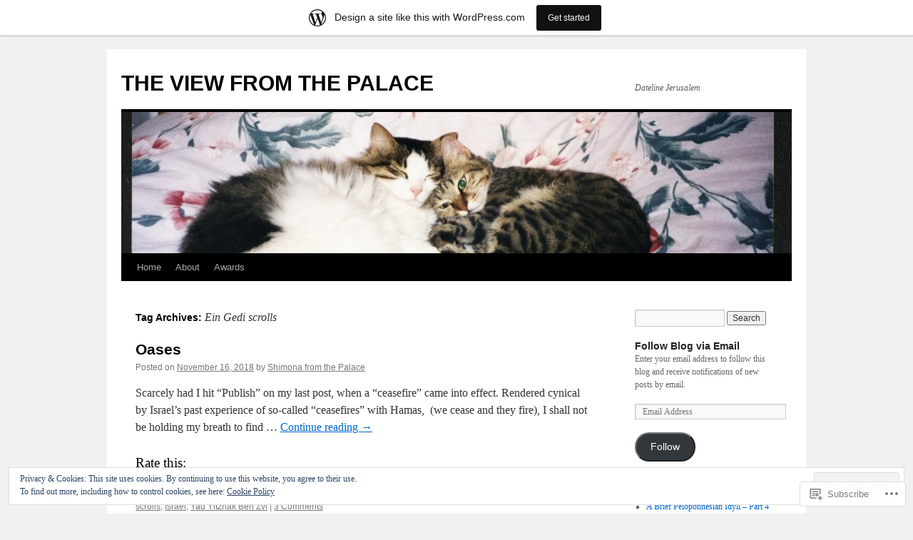

--- FILE ---
content_type: text/html; charset=UTF-8
request_url: https://shimonafromthepalace.wordpress.com/tag/ein-gedi-scrolls/
body_size: 21861
content:
<!DOCTYPE html>
<html lang="en">
<head>
<meta charset="UTF-8" />
<title>
Ein Gedi scrolls | THE VIEW FROM THE PALACE</title>
<link rel="profile" href="https://gmpg.org/xfn/11" />
<link rel="stylesheet" type="text/css" media="all" href="https://s0.wp.com/wp-content/themes/pub/twentyten/style.css?m=1659017451i&amp;ver=20190507" />
<link rel="pingback" href="https://shimonafromthepalace.wordpress.com/xmlrpc.php">
<meta name='robots' content='max-image-preview:large' />
<link rel='dns-prefetch' href='//s0.wp.com' />
<link rel='dns-prefetch' href='//af.pubmine.com' />
<link rel="alternate" type="application/rss+xml" title="THE VIEW FROM THE PALACE &raquo; Feed" href="https://shimonafromthepalace.wordpress.com/feed/" />
<link rel="alternate" type="application/rss+xml" title="THE VIEW FROM THE PALACE &raquo; Comments Feed" href="https://shimonafromthepalace.wordpress.com/comments/feed/" />
<link rel="alternate" type="application/rss+xml" title="THE VIEW FROM THE PALACE &raquo; Ein Gedi scrolls Tag Feed" href="https://shimonafromthepalace.wordpress.com/tag/ein-gedi-scrolls/feed/" />
	<script type="text/javascript">
		/* <![CDATA[ */
		function addLoadEvent(func) {
			var oldonload = window.onload;
			if (typeof window.onload != 'function') {
				window.onload = func;
			} else {
				window.onload = function () {
					oldonload();
					func();
				}
			}
		}
		/* ]]> */
	</script>
	<link crossorigin='anonymous' rel='stylesheet' id='all-css-0-1' href='/_static/??/wp-content/mu-plugins/widgets/eu-cookie-law/templates/style.css,/wp-content/blog-plugins/marketing-bar/css/marketing-bar.css?m=1761640963j&cssminify=yes' type='text/css' media='all' />
<style id='wp-emoji-styles-inline-css'>

	img.wp-smiley, img.emoji {
		display: inline !important;
		border: none !important;
		box-shadow: none !important;
		height: 1em !important;
		width: 1em !important;
		margin: 0 0.07em !important;
		vertical-align: -0.1em !important;
		background: none !important;
		padding: 0 !important;
	}
/*# sourceURL=wp-emoji-styles-inline-css */
</style>
<link crossorigin='anonymous' rel='stylesheet' id='all-css-2-1' href='/wp-content/plugins/gutenberg-core/v22.4.0/build/styles/block-library/style.min.css?m=1768935615i&cssminify=yes' type='text/css' media='all' />
<style id='wp-block-library-inline-css'>
.has-text-align-justify {
	text-align:justify;
}
.has-text-align-justify{text-align:justify;}

/*# sourceURL=wp-block-library-inline-css */
</style><style id='global-styles-inline-css'>
:root{--wp--preset--aspect-ratio--square: 1;--wp--preset--aspect-ratio--4-3: 4/3;--wp--preset--aspect-ratio--3-4: 3/4;--wp--preset--aspect-ratio--3-2: 3/2;--wp--preset--aspect-ratio--2-3: 2/3;--wp--preset--aspect-ratio--16-9: 16/9;--wp--preset--aspect-ratio--9-16: 9/16;--wp--preset--color--black: #000;--wp--preset--color--cyan-bluish-gray: #abb8c3;--wp--preset--color--white: #fff;--wp--preset--color--pale-pink: #f78da7;--wp--preset--color--vivid-red: #cf2e2e;--wp--preset--color--luminous-vivid-orange: #ff6900;--wp--preset--color--luminous-vivid-amber: #fcb900;--wp--preset--color--light-green-cyan: #7bdcb5;--wp--preset--color--vivid-green-cyan: #00d084;--wp--preset--color--pale-cyan-blue: #8ed1fc;--wp--preset--color--vivid-cyan-blue: #0693e3;--wp--preset--color--vivid-purple: #9b51e0;--wp--preset--color--blue: #0066cc;--wp--preset--color--medium-gray: #666;--wp--preset--color--light-gray: #f1f1f1;--wp--preset--gradient--vivid-cyan-blue-to-vivid-purple: linear-gradient(135deg,rgb(6,147,227) 0%,rgb(155,81,224) 100%);--wp--preset--gradient--light-green-cyan-to-vivid-green-cyan: linear-gradient(135deg,rgb(122,220,180) 0%,rgb(0,208,130) 100%);--wp--preset--gradient--luminous-vivid-amber-to-luminous-vivid-orange: linear-gradient(135deg,rgb(252,185,0) 0%,rgb(255,105,0) 100%);--wp--preset--gradient--luminous-vivid-orange-to-vivid-red: linear-gradient(135deg,rgb(255,105,0) 0%,rgb(207,46,46) 100%);--wp--preset--gradient--very-light-gray-to-cyan-bluish-gray: linear-gradient(135deg,rgb(238,238,238) 0%,rgb(169,184,195) 100%);--wp--preset--gradient--cool-to-warm-spectrum: linear-gradient(135deg,rgb(74,234,220) 0%,rgb(151,120,209) 20%,rgb(207,42,186) 40%,rgb(238,44,130) 60%,rgb(251,105,98) 80%,rgb(254,248,76) 100%);--wp--preset--gradient--blush-light-purple: linear-gradient(135deg,rgb(255,206,236) 0%,rgb(152,150,240) 100%);--wp--preset--gradient--blush-bordeaux: linear-gradient(135deg,rgb(254,205,165) 0%,rgb(254,45,45) 50%,rgb(107,0,62) 100%);--wp--preset--gradient--luminous-dusk: linear-gradient(135deg,rgb(255,203,112) 0%,rgb(199,81,192) 50%,rgb(65,88,208) 100%);--wp--preset--gradient--pale-ocean: linear-gradient(135deg,rgb(255,245,203) 0%,rgb(182,227,212) 50%,rgb(51,167,181) 100%);--wp--preset--gradient--electric-grass: linear-gradient(135deg,rgb(202,248,128) 0%,rgb(113,206,126) 100%);--wp--preset--gradient--midnight: linear-gradient(135deg,rgb(2,3,129) 0%,rgb(40,116,252) 100%);--wp--preset--font-size--small: 13px;--wp--preset--font-size--medium: 20px;--wp--preset--font-size--large: 36px;--wp--preset--font-size--x-large: 42px;--wp--preset--font-family--albert-sans: 'Albert Sans', sans-serif;--wp--preset--font-family--alegreya: Alegreya, serif;--wp--preset--font-family--arvo: Arvo, serif;--wp--preset--font-family--bodoni-moda: 'Bodoni Moda', serif;--wp--preset--font-family--bricolage-grotesque: 'Bricolage Grotesque', sans-serif;--wp--preset--font-family--cabin: Cabin, sans-serif;--wp--preset--font-family--chivo: Chivo, sans-serif;--wp--preset--font-family--commissioner: Commissioner, sans-serif;--wp--preset--font-family--cormorant: Cormorant, serif;--wp--preset--font-family--courier-prime: 'Courier Prime', monospace;--wp--preset--font-family--crimson-pro: 'Crimson Pro', serif;--wp--preset--font-family--dm-mono: 'DM Mono', monospace;--wp--preset--font-family--dm-sans: 'DM Sans', sans-serif;--wp--preset--font-family--dm-serif-display: 'DM Serif Display', serif;--wp--preset--font-family--domine: Domine, serif;--wp--preset--font-family--eb-garamond: 'EB Garamond', serif;--wp--preset--font-family--epilogue: Epilogue, sans-serif;--wp--preset--font-family--fahkwang: Fahkwang, sans-serif;--wp--preset--font-family--figtree: Figtree, sans-serif;--wp--preset--font-family--fira-sans: 'Fira Sans', sans-serif;--wp--preset--font-family--fjalla-one: 'Fjalla One', sans-serif;--wp--preset--font-family--fraunces: Fraunces, serif;--wp--preset--font-family--gabarito: Gabarito, system-ui;--wp--preset--font-family--ibm-plex-mono: 'IBM Plex Mono', monospace;--wp--preset--font-family--ibm-plex-sans: 'IBM Plex Sans', sans-serif;--wp--preset--font-family--ibarra-real-nova: 'Ibarra Real Nova', serif;--wp--preset--font-family--instrument-serif: 'Instrument Serif', serif;--wp--preset--font-family--inter: Inter, sans-serif;--wp--preset--font-family--josefin-sans: 'Josefin Sans', sans-serif;--wp--preset--font-family--jost: Jost, sans-serif;--wp--preset--font-family--libre-baskerville: 'Libre Baskerville', serif;--wp--preset--font-family--libre-franklin: 'Libre Franklin', sans-serif;--wp--preset--font-family--literata: Literata, serif;--wp--preset--font-family--lora: Lora, serif;--wp--preset--font-family--merriweather: Merriweather, serif;--wp--preset--font-family--montserrat: Montserrat, sans-serif;--wp--preset--font-family--newsreader: Newsreader, serif;--wp--preset--font-family--noto-sans-mono: 'Noto Sans Mono', sans-serif;--wp--preset--font-family--nunito: Nunito, sans-serif;--wp--preset--font-family--open-sans: 'Open Sans', sans-serif;--wp--preset--font-family--overpass: Overpass, sans-serif;--wp--preset--font-family--pt-serif: 'PT Serif', serif;--wp--preset--font-family--petrona: Petrona, serif;--wp--preset--font-family--piazzolla: Piazzolla, serif;--wp--preset--font-family--playfair-display: 'Playfair Display', serif;--wp--preset--font-family--plus-jakarta-sans: 'Plus Jakarta Sans', sans-serif;--wp--preset--font-family--poppins: Poppins, sans-serif;--wp--preset--font-family--raleway: Raleway, sans-serif;--wp--preset--font-family--roboto: Roboto, sans-serif;--wp--preset--font-family--roboto-slab: 'Roboto Slab', serif;--wp--preset--font-family--rubik: Rubik, sans-serif;--wp--preset--font-family--rufina: Rufina, serif;--wp--preset--font-family--sora: Sora, sans-serif;--wp--preset--font-family--source-sans-3: 'Source Sans 3', sans-serif;--wp--preset--font-family--source-serif-4: 'Source Serif 4', serif;--wp--preset--font-family--space-mono: 'Space Mono', monospace;--wp--preset--font-family--syne: Syne, sans-serif;--wp--preset--font-family--texturina: Texturina, serif;--wp--preset--font-family--urbanist: Urbanist, sans-serif;--wp--preset--font-family--work-sans: 'Work Sans', sans-serif;--wp--preset--spacing--20: 0.44rem;--wp--preset--spacing--30: 0.67rem;--wp--preset--spacing--40: 1rem;--wp--preset--spacing--50: 1.5rem;--wp--preset--spacing--60: 2.25rem;--wp--preset--spacing--70: 3.38rem;--wp--preset--spacing--80: 5.06rem;--wp--preset--shadow--natural: 6px 6px 9px rgba(0, 0, 0, 0.2);--wp--preset--shadow--deep: 12px 12px 50px rgba(0, 0, 0, 0.4);--wp--preset--shadow--sharp: 6px 6px 0px rgba(0, 0, 0, 0.2);--wp--preset--shadow--outlined: 6px 6px 0px -3px rgb(255, 255, 255), 6px 6px rgb(0, 0, 0);--wp--preset--shadow--crisp: 6px 6px 0px rgb(0, 0, 0);}:where(body) { margin: 0; }:where(.is-layout-flex){gap: 0.5em;}:where(.is-layout-grid){gap: 0.5em;}body .is-layout-flex{display: flex;}.is-layout-flex{flex-wrap: wrap;align-items: center;}.is-layout-flex > :is(*, div){margin: 0;}body .is-layout-grid{display: grid;}.is-layout-grid > :is(*, div){margin: 0;}body{padding-top: 0px;padding-right: 0px;padding-bottom: 0px;padding-left: 0px;}:root :where(.wp-element-button, .wp-block-button__link){background-color: #32373c;border-width: 0;color: #fff;font-family: inherit;font-size: inherit;font-style: inherit;font-weight: inherit;letter-spacing: inherit;line-height: inherit;padding-top: calc(0.667em + 2px);padding-right: calc(1.333em + 2px);padding-bottom: calc(0.667em + 2px);padding-left: calc(1.333em + 2px);text-decoration: none;text-transform: inherit;}.has-black-color{color: var(--wp--preset--color--black) !important;}.has-cyan-bluish-gray-color{color: var(--wp--preset--color--cyan-bluish-gray) !important;}.has-white-color{color: var(--wp--preset--color--white) !important;}.has-pale-pink-color{color: var(--wp--preset--color--pale-pink) !important;}.has-vivid-red-color{color: var(--wp--preset--color--vivid-red) !important;}.has-luminous-vivid-orange-color{color: var(--wp--preset--color--luminous-vivid-orange) !important;}.has-luminous-vivid-amber-color{color: var(--wp--preset--color--luminous-vivid-amber) !important;}.has-light-green-cyan-color{color: var(--wp--preset--color--light-green-cyan) !important;}.has-vivid-green-cyan-color{color: var(--wp--preset--color--vivid-green-cyan) !important;}.has-pale-cyan-blue-color{color: var(--wp--preset--color--pale-cyan-blue) !important;}.has-vivid-cyan-blue-color{color: var(--wp--preset--color--vivid-cyan-blue) !important;}.has-vivid-purple-color{color: var(--wp--preset--color--vivid-purple) !important;}.has-blue-color{color: var(--wp--preset--color--blue) !important;}.has-medium-gray-color{color: var(--wp--preset--color--medium-gray) !important;}.has-light-gray-color{color: var(--wp--preset--color--light-gray) !important;}.has-black-background-color{background-color: var(--wp--preset--color--black) !important;}.has-cyan-bluish-gray-background-color{background-color: var(--wp--preset--color--cyan-bluish-gray) !important;}.has-white-background-color{background-color: var(--wp--preset--color--white) !important;}.has-pale-pink-background-color{background-color: var(--wp--preset--color--pale-pink) !important;}.has-vivid-red-background-color{background-color: var(--wp--preset--color--vivid-red) !important;}.has-luminous-vivid-orange-background-color{background-color: var(--wp--preset--color--luminous-vivid-orange) !important;}.has-luminous-vivid-amber-background-color{background-color: var(--wp--preset--color--luminous-vivid-amber) !important;}.has-light-green-cyan-background-color{background-color: var(--wp--preset--color--light-green-cyan) !important;}.has-vivid-green-cyan-background-color{background-color: var(--wp--preset--color--vivid-green-cyan) !important;}.has-pale-cyan-blue-background-color{background-color: var(--wp--preset--color--pale-cyan-blue) !important;}.has-vivid-cyan-blue-background-color{background-color: var(--wp--preset--color--vivid-cyan-blue) !important;}.has-vivid-purple-background-color{background-color: var(--wp--preset--color--vivid-purple) !important;}.has-blue-background-color{background-color: var(--wp--preset--color--blue) !important;}.has-medium-gray-background-color{background-color: var(--wp--preset--color--medium-gray) !important;}.has-light-gray-background-color{background-color: var(--wp--preset--color--light-gray) !important;}.has-black-border-color{border-color: var(--wp--preset--color--black) !important;}.has-cyan-bluish-gray-border-color{border-color: var(--wp--preset--color--cyan-bluish-gray) !important;}.has-white-border-color{border-color: var(--wp--preset--color--white) !important;}.has-pale-pink-border-color{border-color: var(--wp--preset--color--pale-pink) !important;}.has-vivid-red-border-color{border-color: var(--wp--preset--color--vivid-red) !important;}.has-luminous-vivid-orange-border-color{border-color: var(--wp--preset--color--luminous-vivid-orange) !important;}.has-luminous-vivid-amber-border-color{border-color: var(--wp--preset--color--luminous-vivid-amber) !important;}.has-light-green-cyan-border-color{border-color: var(--wp--preset--color--light-green-cyan) !important;}.has-vivid-green-cyan-border-color{border-color: var(--wp--preset--color--vivid-green-cyan) !important;}.has-pale-cyan-blue-border-color{border-color: var(--wp--preset--color--pale-cyan-blue) !important;}.has-vivid-cyan-blue-border-color{border-color: var(--wp--preset--color--vivid-cyan-blue) !important;}.has-vivid-purple-border-color{border-color: var(--wp--preset--color--vivid-purple) !important;}.has-blue-border-color{border-color: var(--wp--preset--color--blue) !important;}.has-medium-gray-border-color{border-color: var(--wp--preset--color--medium-gray) !important;}.has-light-gray-border-color{border-color: var(--wp--preset--color--light-gray) !important;}.has-vivid-cyan-blue-to-vivid-purple-gradient-background{background: var(--wp--preset--gradient--vivid-cyan-blue-to-vivid-purple) !important;}.has-light-green-cyan-to-vivid-green-cyan-gradient-background{background: var(--wp--preset--gradient--light-green-cyan-to-vivid-green-cyan) !important;}.has-luminous-vivid-amber-to-luminous-vivid-orange-gradient-background{background: var(--wp--preset--gradient--luminous-vivid-amber-to-luminous-vivid-orange) !important;}.has-luminous-vivid-orange-to-vivid-red-gradient-background{background: var(--wp--preset--gradient--luminous-vivid-orange-to-vivid-red) !important;}.has-very-light-gray-to-cyan-bluish-gray-gradient-background{background: var(--wp--preset--gradient--very-light-gray-to-cyan-bluish-gray) !important;}.has-cool-to-warm-spectrum-gradient-background{background: var(--wp--preset--gradient--cool-to-warm-spectrum) !important;}.has-blush-light-purple-gradient-background{background: var(--wp--preset--gradient--blush-light-purple) !important;}.has-blush-bordeaux-gradient-background{background: var(--wp--preset--gradient--blush-bordeaux) !important;}.has-luminous-dusk-gradient-background{background: var(--wp--preset--gradient--luminous-dusk) !important;}.has-pale-ocean-gradient-background{background: var(--wp--preset--gradient--pale-ocean) !important;}.has-electric-grass-gradient-background{background: var(--wp--preset--gradient--electric-grass) !important;}.has-midnight-gradient-background{background: var(--wp--preset--gradient--midnight) !important;}.has-small-font-size{font-size: var(--wp--preset--font-size--small) !important;}.has-medium-font-size{font-size: var(--wp--preset--font-size--medium) !important;}.has-large-font-size{font-size: var(--wp--preset--font-size--large) !important;}.has-x-large-font-size{font-size: var(--wp--preset--font-size--x-large) !important;}.has-albert-sans-font-family{font-family: var(--wp--preset--font-family--albert-sans) !important;}.has-alegreya-font-family{font-family: var(--wp--preset--font-family--alegreya) !important;}.has-arvo-font-family{font-family: var(--wp--preset--font-family--arvo) !important;}.has-bodoni-moda-font-family{font-family: var(--wp--preset--font-family--bodoni-moda) !important;}.has-bricolage-grotesque-font-family{font-family: var(--wp--preset--font-family--bricolage-grotesque) !important;}.has-cabin-font-family{font-family: var(--wp--preset--font-family--cabin) !important;}.has-chivo-font-family{font-family: var(--wp--preset--font-family--chivo) !important;}.has-commissioner-font-family{font-family: var(--wp--preset--font-family--commissioner) !important;}.has-cormorant-font-family{font-family: var(--wp--preset--font-family--cormorant) !important;}.has-courier-prime-font-family{font-family: var(--wp--preset--font-family--courier-prime) !important;}.has-crimson-pro-font-family{font-family: var(--wp--preset--font-family--crimson-pro) !important;}.has-dm-mono-font-family{font-family: var(--wp--preset--font-family--dm-mono) !important;}.has-dm-sans-font-family{font-family: var(--wp--preset--font-family--dm-sans) !important;}.has-dm-serif-display-font-family{font-family: var(--wp--preset--font-family--dm-serif-display) !important;}.has-domine-font-family{font-family: var(--wp--preset--font-family--domine) !important;}.has-eb-garamond-font-family{font-family: var(--wp--preset--font-family--eb-garamond) !important;}.has-epilogue-font-family{font-family: var(--wp--preset--font-family--epilogue) !important;}.has-fahkwang-font-family{font-family: var(--wp--preset--font-family--fahkwang) !important;}.has-figtree-font-family{font-family: var(--wp--preset--font-family--figtree) !important;}.has-fira-sans-font-family{font-family: var(--wp--preset--font-family--fira-sans) !important;}.has-fjalla-one-font-family{font-family: var(--wp--preset--font-family--fjalla-one) !important;}.has-fraunces-font-family{font-family: var(--wp--preset--font-family--fraunces) !important;}.has-gabarito-font-family{font-family: var(--wp--preset--font-family--gabarito) !important;}.has-ibm-plex-mono-font-family{font-family: var(--wp--preset--font-family--ibm-plex-mono) !important;}.has-ibm-plex-sans-font-family{font-family: var(--wp--preset--font-family--ibm-plex-sans) !important;}.has-ibarra-real-nova-font-family{font-family: var(--wp--preset--font-family--ibarra-real-nova) !important;}.has-instrument-serif-font-family{font-family: var(--wp--preset--font-family--instrument-serif) !important;}.has-inter-font-family{font-family: var(--wp--preset--font-family--inter) !important;}.has-josefin-sans-font-family{font-family: var(--wp--preset--font-family--josefin-sans) !important;}.has-jost-font-family{font-family: var(--wp--preset--font-family--jost) !important;}.has-libre-baskerville-font-family{font-family: var(--wp--preset--font-family--libre-baskerville) !important;}.has-libre-franklin-font-family{font-family: var(--wp--preset--font-family--libre-franklin) !important;}.has-literata-font-family{font-family: var(--wp--preset--font-family--literata) !important;}.has-lora-font-family{font-family: var(--wp--preset--font-family--lora) !important;}.has-merriweather-font-family{font-family: var(--wp--preset--font-family--merriweather) !important;}.has-montserrat-font-family{font-family: var(--wp--preset--font-family--montserrat) !important;}.has-newsreader-font-family{font-family: var(--wp--preset--font-family--newsreader) !important;}.has-noto-sans-mono-font-family{font-family: var(--wp--preset--font-family--noto-sans-mono) !important;}.has-nunito-font-family{font-family: var(--wp--preset--font-family--nunito) !important;}.has-open-sans-font-family{font-family: var(--wp--preset--font-family--open-sans) !important;}.has-overpass-font-family{font-family: var(--wp--preset--font-family--overpass) !important;}.has-pt-serif-font-family{font-family: var(--wp--preset--font-family--pt-serif) !important;}.has-petrona-font-family{font-family: var(--wp--preset--font-family--petrona) !important;}.has-piazzolla-font-family{font-family: var(--wp--preset--font-family--piazzolla) !important;}.has-playfair-display-font-family{font-family: var(--wp--preset--font-family--playfair-display) !important;}.has-plus-jakarta-sans-font-family{font-family: var(--wp--preset--font-family--plus-jakarta-sans) !important;}.has-poppins-font-family{font-family: var(--wp--preset--font-family--poppins) !important;}.has-raleway-font-family{font-family: var(--wp--preset--font-family--raleway) !important;}.has-roboto-font-family{font-family: var(--wp--preset--font-family--roboto) !important;}.has-roboto-slab-font-family{font-family: var(--wp--preset--font-family--roboto-slab) !important;}.has-rubik-font-family{font-family: var(--wp--preset--font-family--rubik) !important;}.has-rufina-font-family{font-family: var(--wp--preset--font-family--rufina) !important;}.has-sora-font-family{font-family: var(--wp--preset--font-family--sora) !important;}.has-source-sans-3-font-family{font-family: var(--wp--preset--font-family--source-sans-3) !important;}.has-source-serif-4-font-family{font-family: var(--wp--preset--font-family--source-serif-4) !important;}.has-space-mono-font-family{font-family: var(--wp--preset--font-family--space-mono) !important;}.has-syne-font-family{font-family: var(--wp--preset--font-family--syne) !important;}.has-texturina-font-family{font-family: var(--wp--preset--font-family--texturina) !important;}.has-urbanist-font-family{font-family: var(--wp--preset--font-family--urbanist) !important;}.has-work-sans-font-family{font-family: var(--wp--preset--font-family--work-sans) !important;}
/*# sourceURL=global-styles-inline-css */
</style>

<style id='classic-theme-styles-inline-css'>
.wp-block-button__link{background-color:#32373c;border-radius:9999px;box-shadow:none;color:#fff;font-size:1.125em;padding:calc(.667em + 2px) calc(1.333em + 2px);text-decoration:none}.wp-block-file__button{background:#32373c;color:#fff}.wp-block-accordion-heading{margin:0}.wp-block-accordion-heading__toggle{background-color:inherit!important;color:inherit!important}.wp-block-accordion-heading__toggle:not(:focus-visible){outline:none}.wp-block-accordion-heading__toggle:focus,.wp-block-accordion-heading__toggle:hover{background-color:inherit!important;border:none;box-shadow:none;color:inherit;padding:var(--wp--preset--spacing--20,1em) 0;text-decoration:none}.wp-block-accordion-heading__toggle:focus-visible{outline:auto;outline-offset:0}
/*# sourceURL=/wp-content/plugins/gutenberg-core/v22.4.0/build/styles/block-library/classic.min.css */
</style>
<link crossorigin='anonymous' rel='stylesheet' id='all-css-4-1' href='/_static/??-eJyNj+sOgjAMhV/I0oBG8YfxWdioON0t65Dw9hZIvMSE+KdpT853doZDBB18Jp8x2r4znlEHZYO+M1ZFWRclsHHREiR6FDtsDeeXAziPlgrNvMGPINfDOyuR6C42eXI4ak1DlpzY1rAhCgNKxUTMINOZ3kG+Csg/3CJj7BXmQYRRVFwK/uedfwHzm2ulEkloJ2uH4vo416COAkiVJpvgvw642MakCT27U7mvy3pbVcfD7QlstJXp&cssminify=yes' type='text/css' media='all' />
<style id='jetpack-global-styles-frontend-style-inline-css'>
:root { --font-headings: unset; --font-base: unset; --font-headings-default: -apple-system,BlinkMacSystemFont,"Segoe UI",Roboto,Oxygen-Sans,Ubuntu,Cantarell,"Helvetica Neue",sans-serif; --font-base-default: -apple-system,BlinkMacSystemFont,"Segoe UI",Roboto,Oxygen-Sans,Ubuntu,Cantarell,"Helvetica Neue",sans-serif;}
/*# sourceURL=jetpack-global-styles-frontend-style-inline-css */
</style>
<link crossorigin='anonymous' rel='stylesheet' id='all-css-6-1' href='/wp-content/themes/h4/global.css?m=1420737423i&cssminify=yes' type='text/css' media='all' />
<script type="text/javascript" id="wpcom-actionbar-placeholder-js-extra">
/* <![CDATA[ */
var actionbardata = {"siteID":"18361158","postID":"0","siteURL":"https://shimonafromthepalace.wordpress.com","xhrURL":"https://shimonafromthepalace.wordpress.com/wp-admin/admin-ajax.php","nonce":"683dbee943","isLoggedIn":"","statusMessage":"","subsEmailDefault":"instantly","proxyScriptUrl":"https://s0.wp.com/wp-content/js/wpcom-proxy-request.js?m=1513050504i&amp;ver=20211021","i18n":{"followedText":"New posts from this site will now appear in your \u003Ca href=\"https://wordpress.com/reader\"\u003EReader\u003C/a\u003E","foldBar":"Collapse this bar","unfoldBar":"Expand this bar","shortLinkCopied":"Shortlink copied to clipboard."}};
//# sourceURL=wpcom-actionbar-placeholder-js-extra
/* ]]> */
</script>
<script type="text/javascript" id="jetpack-mu-wpcom-settings-js-before">
/* <![CDATA[ */
var JETPACK_MU_WPCOM_SETTINGS = {"assetsUrl":"https://s0.wp.com/wp-content/mu-plugins/jetpack-mu-wpcom-plugin/moon/jetpack_vendor/automattic/jetpack-mu-wpcom/src/build/"};
//# sourceURL=jetpack-mu-wpcom-settings-js-before
/* ]]> */
</script>
<script crossorigin='anonymous' type='text/javascript'  src='/_static/??/wp-content/js/rlt-proxy.js,/wp-content/blog-plugins/wordads-classes/js/cmp/v2/cmp-non-gdpr.js?m=1720530689j'></script>
<script type="text/javascript" id="rlt-proxy-js-after">
/* <![CDATA[ */
	rltInitialize( {"token":null,"iframeOrigins":["https:\/\/widgets.wp.com"]} );
//# sourceURL=rlt-proxy-js-after
/* ]]> */
</script>
<link rel="EditURI" type="application/rsd+xml" title="RSD" href="https://shimonafromthepalace.wordpress.com/xmlrpc.php?rsd" />
<meta name="generator" content="WordPress.com" />

<!-- Jetpack Open Graph Tags -->
<meta property="og:type" content="website" />
<meta property="og:title" content="Ein Gedi scrolls &#8211; THE VIEW FROM THE PALACE" />
<meta property="og:url" content="https://shimonafromthepalace.wordpress.com/tag/ein-gedi-scrolls/" />
<meta property="og:site_name" content="THE VIEW FROM THE PALACE" />
<meta property="og:image" content="https://secure.gravatar.com/blavatar/16d2c103f310967d828e98c51e72ae15baf0ae121ea2e5ac2044d8e1ab7f8560?s=200&#038;ts=1769399304" />
<meta property="og:image:width" content="200" />
<meta property="og:image:height" content="200" />
<meta property="og:image:alt" content="" />
<meta property="og:locale" content="en_US" />
<meta property="fb:app_id" content="249643311490" />

<!-- End Jetpack Open Graph Tags -->
<link rel="shortcut icon" type="image/x-icon" href="https://secure.gravatar.com/blavatar/16d2c103f310967d828e98c51e72ae15baf0ae121ea2e5ac2044d8e1ab7f8560?s=32" sizes="16x16" />
<link rel="icon" type="image/x-icon" href="https://secure.gravatar.com/blavatar/16d2c103f310967d828e98c51e72ae15baf0ae121ea2e5ac2044d8e1ab7f8560?s=32" sizes="16x16" />
<link rel="apple-touch-icon" href="https://secure.gravatar.com/blavatar/16d2c103f310967d828e98c51e72ae15baf0ae121ea2e5ac2044d8e1ab7f8560?s=114" />
<link rel='openid.server' href='https://shimonafromthepalace.wordpress.com/?openidserver=1' />
<link rel='openid.delegate' href='https://shimonafromthepalace.wordpress.com/' />
<link rel="search" type="application/opensearchdescription+xml" href="https://shimonafromthepalace.wordpress.com/osd.xml" title="THE VIEW FROM THE PALACE" />
<link rel="search" type="application/opensearchdescription+xml" href="https://s1.wp.com/opensearch.xml" title="WordPress.com" />
<meta name="description" content="Posts about Ein Gedi scrolls written by Shimona from the Palace" />
<script type="text/javascript">
/* <![CDATA[ */
var wa_client = {}; wa_client.cmd = []; wa_client.config = { 'blog_id': 18361158, 'blog_language': 'en', 'is_wordads': false, 'hosting_type': 0, 'afp_account_id': null, 'afp_host_id': 5038568878849053, 'theme': 'pub/twentyten', '_': { 'title': 'Advertisement', 'privacy_settings': 'Privacy Settings' }, 'formats': [ 'belowpost', 'bottom_sticky', 'sidebar_sticky_right', 'sidebar', 'gutenberg_rectangle', 'gutenberg_leaderboard', 'gutenberg_mobile_leaderboard', 'gutenberg_skyscraper' ] };
/* ]]> */
</script>
		<script type="text/javascript">

			window.doNotSellCallback = function() {

				var linkElements = [
					'a[href="https://wordpress.com/?ref=footer_blog"]',
					'a[href="https://wordpress.com/?ref=footer_website"]',
					'a[href="https://wordpress.com/?ref=vertical_footer"]',
					'a[href^="https://wordpress.com/?ref=footer_segment_"]',
				].join(',');

				var dnsLink = document.createElement( 'a' );
				dnsLink.href = 'https://wordpress.com/advertising-program-optout/';
				dnsLink.classList.add( 'do-not-sell-link' );
				dnsLink.rel = 'nofollow';
				dnsLink.style.marginLeft = '0.5em';
				dnsLink.textContent = 'Do Not Sell or Share My Personal Information';

				var creditLinks = document.querySelectorAll( linkElements );

				if ( 0 === creditLinks.length ) {
					return false;
				}

				Array.prototype.forEach.call( creditLinks, function( el ) {
					el.insertAdjacentElement( 'afterend', dnsLink );
				});

				return true;
			};

		</script>
		<script type="text/javascript">
	window.google_analytics_uacct = "UA-52447-2";
</script>

<script type="text/javascript">
	var _gaq = _gaq || [];
	_gaq.push(['_setAccount', 'UA-52447-2']);
	_gaq.push(['_gat._anonymizeIp']);
	_gaq.push(['_setDomainName', 'wordpress.com']);
	_gaq.push(['_initData']);
	_gaq.push(['_trackPageview']);

	(function() {
		var ga = document.createElement('script'); ga.type = 'text/javascript'; ga.async = true;
		ga.src = ('https:' == document.location.protocol ? 'https://ssl' : 'http://www') + '.google-analytics.com/ga.js';
		(document.getElementsByTagName('head')[0] || document.getElementsByTagName('body')[0]).appendChild(ga);
	})();
</script>
<link crossorigin='anonymous' rel='stylesheet' id='all-css-0-3' href='/_static/??-eJyVjkEKwkAMRS9kG2rR4kI8irTpIGknyTCZ0OtXsRXc6fJ9Ho8PS6pQpQQpwF6l6A8SgymU1OO8MbCqwJ0EYYiKs4EtlEKu0ewAvxdYR4/BAPusbiF+pH34N/i+5BRHMB8MM6VC+pS/qGaSV/nG16Y7tZfu3DbHaQXdH15M&cssminify=yes' type='text/css' media='all' />
</head>

<body class="archive tag tag-ein-gedi-scrolls tag-654103749 wp-theme-pubtwentyten customizer-styles-applied single-author jetpack-reblog-enabled has-marketing-bar has-marketing-bar-theme-twenty-ten">
<div id="wrapper" class="hfeed">
	<div id="header">
		<div id="masthead">
			<div id="branding" role="banner">
								<div id="site-title">
					<span>
						<a href="https://shimonafromthepalace.wordpress.com/" title="THE VIEW FROM THE PALACE" rel="home">THE VIEW FROM THE PALACE</a>
					</span>
				</div>
				<div id="site-description">Dateline Jerusalem</div>

									<a class="home-link" href="https://shimonafromthepalace.wordpress.com/" title="THE VIEW FROM THE PALACE" rel="home">
						<img src="https://shimonafromthepalace.wordpress.com/wp-content/uploads/2011/01/cropped-possum-and-pixie-2.jpg" width="940" height="198" alt="" />
					</a>
								</div><!-- #branding -->

			<div id="access" role="navigation">
								<div class="skip-link screen-reader-text"><a href="#content" title="Skip to content">Skip to content</a></div>
				<div class="menu"><ul>
<li ><a href="https://shimonafromthepalace.wordpress.com/">Home</a></li><li class="page_item page-item-2"><a href="https://shimonafromthepalace.wordpress.com/about/">About</a></li>
<li class="page_item page-item-2214"><a href="https://shimonafromthepalace.wordpress.com/awards/">Awards</a></li>
</ul></div>
			</div><!-- #access -->
		</div><!-- #masthead -->
	</div><!-- #header -->

	<div id="main">

		<div id="container">
			<div id="content" role="main">

				<h1 class="page-title">Tag Archives: <span>Ein Gedi scrolls</span></h1>

				



	
			<div id="post-9035" class="post-9035 post type-post status-publish format-standard hentry category-archaeology-2 category-nature category-tourism category-travel category-uncategorized tag-dead-sea tag-ein-bokek tag-ein-gedi tag-ein-gedi-scrolls tag-israel tag-yad-yitzhak-ben-zvi">
			<h2 class="entry-title"><a href="https://shimonafromthepalace.wordpress.com/2018/11/16/oases/" rel="bookmark">Oases</a></h2>

			<div class="entry-meta">
				<span class="meta-prep meta-prep-author">Posted on</span> <a href="https://shimonafromthepalace.wordpress.com/2018/11/16/oases/" title="4:44 pm" rel="bookmark"><span class="entry-date">November 16, 2018</span></a> <span class="meta-sep">by</span> <span class="author vcard"><a class="url fn n" href="https://shimonafromthepalace.wordpress.com/author/shimonafromthepalace/" title="View all posts by Shimona from the Palace">Shimona from the Palace</a></span>			</div><!-- .entry-meta -->

					<div class="entry-summary">
				<p>Scarcely had I hit &#8220;Publish&#8221; on my last post, when a &#8220;ceasefire&#8221; came into effect. Rendered cynical by Israel&#8217;s past experience of so-called &#8220;ceasefires&#8221; with Hamas,  (we cease and they fire), I shall not be holding my breath to find &hellip; <a href="https://shimonafromthepalace.wordpress.com/2018/11/16/oases/">Continue reading <span class="meta-nav">&rarr;</span></a></p>
<div class="sd-block sd-rating"><h3 class="sd-title">Rate this:</h3><div class="cs-rating pd-rating" id="pd_rating_holder_3417673_post_9035"></div></div>			</div><!-- .entry-summary -->
	
			<div class="entry-utility">
													<span class="cat-links">
						<span class="entry-utility-prep entry-utility-prep-cat-links">Posted in</span> <a href="https://shimonafromthepalace.wordpress.com/category/archaeology-2/" rel="category tag">Archaeology</a>, <a href="https://shimonafromthepalace.wordpress.com/category/nature/" rel="category tag">Nature</a>, <a href="https://shimonafromthepalace.wordpress.com/category/tourism/" rel="category tag">Tourism</a>, <a href="https://shimonafromthepalace.wordpress.com/category/travel/" rel="category tag">Travel</a>, <a href="https://shimonafromthepalace.wordpress.com/category/uncategorized/" rel="category tag">Uncategorized</a>					</span>
					<span class="meta-sep">|</span>
				
								<span class="tag-links">
					<span class="entry-utility-prep entry-utility-prep-tag-links">Tagged</span> <a href="https://shimonafromthepalace.wordpress.com/tag/dead-sea/" rel="tag">Dead Sea</a>, <a href="https://shimonafromthepalace.wordpress.com/tag/ein-bokek/" rel="tag">EIn Bokek</a>, <a href="https://shimonafromthepalace.wordpress.com/tag/ein-gedi/" rel="tag">Ein Gedi</a>, <a href="https://shimonafromthepalace.wordpress.com/tag/ein-gedi-scrolls/" rel="tag">Ein Gedi scrolls</a>, <a href="https://shimonafromthepalace.wordpress.com/tag/israel/" rel="tag">Israel</a>, <a href="https://shimonafromthepalace.wordpress.com/tag/yad-yitzhak-ben-zvi/" rel="tag">Yad Yitzhak Ben Zvi</a>				</span>
				<span class="meta-sep">|</span>
				
				<span class="comments-link"><a href="https://shimonafromthepalace.wordpress.com/2018/11/16/oases/#comments">3 Comments</a></span>

							</div><!-- .entry-utility -->
		</div><!-- #post-9035 -->

		
	

			</div><!-- #content -->
		</div><!-- #container -->


		<div id="primary" class="widget-area" role="complementary">
						<ul class="xoxo">

<li id="search-2" class="widget-container widget_search"><form role="search" method="get" id="searchform" class="searchform" action="https://shimonafromthepalace.wordpress.com/">
				<div>
					<label class="screen-reader-text" for="s">Search for:</label>
					<input type="text" value="" name="s" id="s" />
					<input type="submit" id="searchsubmit" value="Search" />
				</div>
			</form></li><li id="blog_subscription-3" class="widget-container widget_blog_subscription jetpack_subscription_widget"><h3 class="widget-title"><label for="subscribe-field">Follow Blog via Email</label></h3>

			<div class="wp-block-jetpack-subscriptions__container">
			<form
				action="https://subscribe.wordpress.com"
				method="post"
				accept-charset="utf-8"
				data-blog="18361158"
				data-post_access_level="everybody"
				id="subscribe-blog"
			>
				<p>Enter your email address to follow this blog and receive notifications of new posts by email.</p>
				<p id="subscribe-email">
					<label
						id="subscribe-field-label"
						for="subscribe-field"
						class="screen-reader-text"
					>
						Email Address:					</label>

					<input
							type="email"
							name="email"
							autocomplete="email"
							
							style="width: 95%; padding: 1px 10px"
							placeholder="Email Address"
							value=""
							id="subscribe-field"
							required
						/>				</p>

				<p id="subscribe-submit"
									>
					<input type="hidden" name="action" value="subscribe"/>
					<input type="hidden" name="blog_id" value="18361158"/>
					<input type="hidden" name="source" value="https://shimonafromthepalace.wordpress.com/tag/ein-gedi-scrolls/"/>
					<input type="hidden" name="sub-type" value="widget"/>
					<input type="hidden" name="redirect_fragment" value="subscribe-blog"/>
					<input type="hidden" id="_wpnonce" name="_wpnonce" value="74f0aae611" />					<button type="submit"
													class="wp-block-button__link"
																	>
						Follow					</button>
				</p>
			</form>
						</div>
			
</li>
		<li id="recent-posts-2" class="widget-container widget_recent_entries">
		<h3 class="widget-title">Recent Posts</h3>
		<ul>
											<li>
					<a href="https://shimonafromthepalace.wordpress.com/2026/01/12/a-brief-peloponnesian-idyll-part-5/">A Brief Peloponnesian Idyll &#8211; Part&nbsp;5</a>
									</li>
											<li>
					<a href="https://shimonafromthepalace.wordpress.com/2025/12/29/a-brief-peloponnesian-idyll-part-4/">A Brief Peloponnesian Idyll &#8211; Part&nbsp;4</a>
									</li>
											<li>
					<a href="https://shimonafromthepalace.wordpress.com/2025/12/18/a-river-a-blog-a-book-and-a-bat/">A River, a Blog, a Book and a&nbsp;Bat</a>
									</li>
											<li>
					<a href="https://shimonafromthepalace.wordpress.com/2025/11/27/a-brief-peloponnesian-idyll-part-3/">A Brief Peloponnesian Idyll &#8211; Part&nbsp;3</a>
									</li>
											<li>
					<a href="https://shimonafromthepalace.wordpress.com/2025/11/06/a-brief-peloponnesian-idyll-part-2/">A Brief Peloponnesian Idyll &#8211; Part&nbsp;2</a>
									</li>
					</ul>

		</li><li id="categories-2" class="widget-container widget_categories"><h3 class="widget-title">Categories</h3>
			<ul>
					<li class="cat-item cat-item-34973264"><a href="https://shimonafromthepalace.wordpress.com/category/archaeology-2/">Archaeology</a>
</li>
	<li class="cat-item cat-item-177"><a href="https://shimonafromthepalace.wordpress.com/category/art/">Art</a>
</li>
	<li class="cat-item cat-item-1339015"><a href="https://shimonafromthepalace.wordpress.com/category/autobiography-biography/">Autobiography/biography</a>
</li>
	<li class="cat-item cat-item-178"><a href="https://shimonafromthepalace.wordpress.com/category/books/">Books</a>
</li>
	<li class="cat-item cat-item-10392"><a href="https://shimonafromthepalace.wordpress.com/category/computers-and-internet/">Computers and Internet</a>
</li>
	<li class="cat-item cat-item-281384"><a href="https://shimonafromthepalace.wordpress.com/category/criminology/">Criminology</a>
</li>
	<li class="cat-item cat-item-7778"><a href="https://shimonafromthepalace.wordpress.com/category/cuisine/">Cuisine</a>
</li>
	<li class="cat-item cat-item-922"><a href="https://shimonafromthepalace.wordpress.com/category/daily-life/">Daily Life</a>
</li>
	<li class="cat-item cat-item-337"><a href="https://shimonafromthepalace.wordpress.com/category/health/">Health</a>
</li>
	<li class="cat-item cat-item-678"><a href="https://shimonafromthepalace.wordpress.com/category/history/">History</a>
</li>
	<li class="cat-item cat-item-35"><a href="https://shimonafromthepalace.wordpress.com/category/humour/">Humour</a>
</li>
	<li class="cat-item cat-item-68971"><a href="https://shimonafromthepalace.wordpress.com/category/international-relations/">International Relations</a>
</li>
	<li class="cat-item cat-item-2054"><a href="https://shimonafromthepalace.wordpress.com/category/law/">Law</a>
</li>
	<li class="cat-item cat-item-557"><a href="https://shimonafromthepalace.wordpress.com/category/literature/">Literature</a>
</li>
	<li class="cat-item cat-item-37180"><a href="https://shimonafromthepalace.wordpress.com/category/modern-living/">Modern Living</a>
</li>
	<li class="cat-item cat-item-1545749"><a href="https://shimonafromthepalace.wordpress.com/category/mostly-music/">Mostly Music</a>
</li>
	<li class="cat-item cat-item-18"><a href="https://shimonafromthepalace.wordpress.com/category/music/">Music</a>
</li>
	<li class="cat-item cat-item-2215410"><a href="https://shimonafromthepalace.wordpress.com/category/music-and-literature/">Music and literature</a>
</li>
	<li class="cat-item cat-item-9597464"><a href="https://shimonafromthepalace.wordpress.com/category/music-and-travel/">Music and Travel</a>
</li>
	<li class="cat-item cat-item-1099"><a href="https://shimonafromthepalace.wordpress.com/category/nature/">Nature</a>
</li>
	<li class="cat-item cat-item-103"><a href="https://shimonafromthepalace.wordpress.com/category/news/">News</a>
</li>
	<li class="cat-item cat-item-105"><a href="https://shimonafromthepalace.wordpress.com/category/news-and-politics/">News and politics</a>
</li>
	<li class="cat-item cat-item-45779207"><a href="https://shimonafromthepalace.wordpress.com/category/news-and-religion/">News and religion</a>
</li>
	<li class="cat-item cat-item-9277"><a href="https://shimonafromthepalace.wordpress.com/category/pets/">Pets</a>
</li>
	<li class="cat-item cat-item-1868"><a href="https://shimonafromthepalace.wordpress.com/category/philosophy/">Philosophy</a>
</li>
	<li class="cat-item cat-item-659997"><a href="https://shimonafromthepalace.wordpress.com/category/photography-2/">Photography</a>
</li>
	<li class="cat-item cat-item-398"><a href="https://shimonafromthepalace.wordpress.com/category/politics/">Politics</a>
</li>
	<li class="cat-item cat-item-116"><a href="https://shimonafromthepalace.wordpress.com/category/religion/">Religion</a>
</li>
	<li class="cat-item cat-item-25415"><a href="https://shimonafromthepalace.wordpress.com/category/religion-and-philosophy/">Religion and Philosophy</a>
</li>
	<li class="cat-item cat-item-67072"><a href="https://shimonafromthepalace.wordpress.com/category/religion-and-politics/">Religion and Politics</a>
</li>
	<li class="cat-item cat-item-825"><a href="https://shimonafromthepalace.wordpress.com/category/sport/">sport</a>
</li>
	<li class="cat-item cat-item-6"><a href="https://shimonafromthepalace.wordpress.com/category/technology/">Technology</a>
</li>
	<li class="cat-item cat-item-459"><a href="https://shimonafromthepalace.wordpress.com/category/television/">Television</a>
</li>
	<li class="cat-item cat-item-9826"><a href="https://shimonafromthepalace.wordpress.com/category/tourism/">Tourism</a>
</li>
	<li class="cat-item cat-item-200"><a href="https://shimonafromthepalace.wordpress.com/category/travel/">Travel</a>
</li>
	<li class="cat-item cat-item-1"><a href="https://shimonafromthepalace.wordpress.com/category/uncategorized/">Uncategorized</a>
</li>
			</ul>

			</li><li id="meta-2" class="widget-container widget_meta"><h3 class="widget-title">Meta</h3>
		<ul>
			<li><a class="click-register" href="https://wordpress.com/start?ref=wplogin">Create account</a></li>			<li><a href="https://shimonafromthepalace.wordpress.com/wp-login.php">Log in</a></li>
			<li><a href="https://shimonafromthepalace.wordpress.com/feed/">Entries feed</a></li>
			<li><a href="https://shimonafromthepalace.wordpress.com/comments/feed/">Comments feed</a></li>

			<li><a href="https://wordpress.com/" title="Powered by WordPress, state-of-the-art semantic personal publishing platform.">WordPress.com</a></li>
		</ul>

		</li><li id="archives-2" class="widget-container widget_archive"><h3 class="widget-title">Archives</h3>		<label class="screen-reader-text" for="archives-dropdown-2">Archives</label>
		<select id="archives-dropdown-2" name="archive-dropdown">
			
			<option value="">Select Month</option>
				<option value='https://shimonafromthepalace.wordpress.com/2026/01/'> January 2026 &nbsp;(1)</option>
	<option value='https://shimonafromthepalace.wordpress.com/2025/12/'> December 2025 &nbsp;(2)</option>
	<option value='https://shimonafromthepalace.wordpress.com/2025/11/'> November 2025 &nbsp;(2)</option>
	<option value='https://shimonafromthepalace.wordpress.com/2025/10/'> October 2025 &nbsp;(2)</option>
	<option value='https://shimonafromthepalace.wordpress.com/2025/09/'> September 2025 &nbsp;(1)</option>
	<option value='https://shimonafromthepalace.wordpress.com/2025/08/'> August 2025 &nbsp;(1)</option>
	<option value='https://shimonafromthepalace.wordpress.com/2025/07/'> July 2025 &nbsp;(1)</option>
	<option value='https://shimonafromthepalace.wordpress.com/2025/06/'> June 2025 &nbsp;(1)</option>
	<option value='https://shimonafromthepalace.wordpress.com/2025/05/'> May 2025 &nbsp;(1)</option>
	<option value='https://shimonafromthepalace.wordpress.com/2025/04/'> April 2025 &nbsp;(1)</option>
	<option value='https://shimonafromthepalace.wordpress.com/2025/03/'> March 2025 &nbsp;(3)</option>
	<option value='https://shimonafromthepalace.wordpress.com/2025/02/'> February 2025 &nbsp;(3)</option>
	<option value='https://shimonafromthepalace.wordpress.com/2024/12/'> December 2024 &nbsp;(1)</option>
	<option value='https://shimonafromthepalace.wordpress.com/2024/10/'> October 2024 &nbsp;(1)</option>
	<option value='https://shimonafromthepalace.wordpress.com/2024/07/'> July 2024 &nbsp;(2)</option>
	<option value='https://shimonafromthepalace.wordpress.com/2024/06/'> June 2024 &nbsp;(2)</option>
	<option value='https://shimonafromthepalace.wordpress.com/2024/05/'> May 2024 &nbsp;(1)</option>
	<option value='https://shimonafromthepalace.wordpress.com/2024/04/'> April 2024 &nbsp;(2)</option>
	<option value='https://shimonafromthepalace.wordpress.com/2024/03/'> March 2024 &nbsp;(3)</option>
	<option value='https://shimonafromthepalace.wordpress.com/2024/02/'> February 2024 &nbsp;(1)</option>
	<option value='https://shimonafromthepalace.wordpress.com/2023/12/'> December 2023 &nbsp;(3)</option>
	<option value='https://shimonafromthepalace.wordpress.com/2023/11/'> November 2023 &nbsp;(5)</option>
	<option value='https://shimonafromthepalace.wordpress.com/2023/10/'> October 2023 &nbsp;(3)</option>
	<option value='https://shimonafromthepalace.wordpress.com/2023/08/'> August 2023 &nbsp;(1)</option>
	<option value='https://shimonafromthepalace.wordpress.com/2023/07/'> July 2023 &nbsp;(1)</option>
	<option value='https://shimonafromthepalace.wordpress.com/2023/06/'> June 2023 &nbsp;(1)</option>
	<option value='https://shimonafromthepalace.wordpress.com/2023/04/'> April 2023 &nbsp;(1)</option>
	<option value='https://shimonafromthepalace.wordpress.com/2023/02/'> February 2023 &nbsp;(2)</option>
	<option value='https://shimonafromthepalace.wordpress.com/2023/01/'> January 2023 &nbsp;(1)</option>
	<option value='https://shimonafromthepalace.wordpress.com/2022/12/'> December 2022 &nbsp;(3)</option>
	<option value='https://shimonafromthepalace.wordpress.com/2022/11/'> November 2022 &nbsp;(2)</option>
	<option value='https://shimonafromthepalace.wordpress.com/2022/09/'> September 2022 &nbsp;(1)</option>
	<option value='https://shimonafromthepalace.wordpress.com/2022/06/'> June 2022 &nbsp;(1)</option>
	<option value='https://shimonafromthepalace.wordpress.com/2022/05/'> May 2022 &nbsp;(1)</option>
	<option value='https://shimonafromthepalace.wordpress.com/2022/04/'> April 2022 &nbsp;(1)</option>
	<option value='https://shimonafromthepalace.wordpress.com/2022/03/'> March 2022 &nbsp;(3)</option>
	<option value='https://shimonafromthepalace.wordpress.com/2022/02/'> February 2022 &nbsp;(2)</option>
	<option value='https://shimonafromthepalace.wordpress.com/2022/01/'> January 2022 &nbsp;(2)</option>
	<option value='https://shimonafromthepalace.wordpress.com/2021/12/'> December 2021 &nbsp;(1)</option>
	<option value='https://shimonafromthepalace.wordpress.com/2021/11/'> November 2021 &nbsp;(1)</option>
	<option value='https://shimonafromthepalace.wordpress.com/2021/10/'> October 2021 &nbsp;(1)</option>
	<option value='https://shimonafromthepalace.wordpress.com/2021/09/'> September 2021 &nbsp;(1)</option>
	<option value='https://shimonafromthepalace.wordpress.com/2021/08/'> August 2021 &nbsp;(4)</option>
	<option value='https://shimonafromthepalace.wordpress.com/2021/07/'> July 2021 &nbsp;(2)</option>
	<option value='https://shimonafromthepalace.wordpress.com/2021/05/'> May 2021 &nbsp;(4)</option>
	<option value='https://shimonafromthepalace.wordpress.com/2021/03/'> March 2021 &nbsp;(1)</option>
	<option value='https://shimonafromthepalace.wordpress.com/2021/02/'> February 2021 &nbsp;(1)</option>
	<option value='https://shimonafromthepalace.wordpress.com/2021/01/'> January 2021 &nbsp;(2)</option>
	<option value='https://shimonafromthepalace.wordpress.com/2020/12/'> December 2020 &nbsp;(1)</option>
	<option value='https://shimonafromthepalace.wordpress.com/2020/11/'> November 2020 &nbsp;(2)</option>
	<option value='https://shimonafromthepalace.wordpress.com/2020/10/'> October 2020 &nbsp;(2)</option>
	<option value='https://shimonafromthepalace.wordpress.com/2020/09/'> September 2020 &nbsp;(1)</option>
	<option value='https://shimonafromthepalace.wordpress.com/2020/08/'> August 2020 &nbsp;(1)</option>
	<option value='https://shimonafromthepalace.wordpress.com/2020/07/'> July 2020 &nbsp;(2)</option>
	<option value='https://shimonafromthepalace.wordpress.com/2020/06/'> June 2020 &nbsp;(2)</option>
	<option value='https://shimonafromthepalace.wordpress.com/2020/05/'> May 2020 &nbsp;(2)</option>
	<option value='https://shimonafromthepalace.wordpress.com/2020/04/'> April 2020 &nbsp;(2)</option>
	<option value='https://shimonafromthepalace.wordpress.com/2020/03/'> March 2020 &nbsp;(1)</option>
	<option value='https://shimonafromthepalace.wordpress.com/2020/02/'> February 2020 &nbsp;(2)</option>
	<option value='https://shimonafromthepalace.wordpress.com/2019/12/'> December 2019 &nbsp;(2)</option>
	<option value='https://shimonafromthepalace.wordpress.com/2019/11/'> November 2019 &nbsp;(1)</option>
	<option value='https://shimonafromthepalace.wordpress.com/2019/10/'> October 2019 &nbsp;(4)</option>
	<option value='https://shimonafromthepalace.wordpress.com/2019/09/'> September 2019 &nbsp;(2)</option>
	<option value='https://shimonafromthepalace.wordpress.com/2019/08/'> August 2019 &nbsp;(1)</option>
	<option value='https://shimonafromthepalace.wordpress.com/2019/06/'> June 2019 &nbsp;(1)</option>
	<option value='https://shimonafromthepalace.wordpress.com/2019/05/'> May 2019 &nbsp;(1)</option>
	<option value='https://shimonafromthepalace.wordpress.com/2019/04/'> April 2019 &nbsp;(2)</option>
	<option value='https://shimonafromthepalace.wordpress.com/2019/03/'> March 2019 &nbsp;(1)</option>
	<option value='https://shimonafromthepalace.wordpress.com/2019/02/'> February 2019 &nbsp;(1)</option>
	<option value='https://shimonafromthepalace.wordpress.com/2019/01/'> January 2019 &nbsp;(1)</option>
	<option value='https://shimonafromthepalace.wordpress.com/2018/12/'> December 2018 &nbsp;(2)</option>
	<option value='https://shimonafromthepalace.wordpress.com/2018/11/'> November 2018 &nbsp;(2)</option>
	<option value='https://shimonafromthepalace.wordpress.com/2018/10/'> October 2018 &nbsp;(1)</option>
	<option value='https://shimonafromthepalace.wordpress.com/2018/09/'> September 2018 &nbsp;(3)</option>
	<option value='https://shimonafromthepalace.wordpress.com/2018/08/'> August 2018 &nbsp;(1)</option>
	<option value='https://shimonafromthepalace.wordpress.com/2018/07/'> July 2018 &nbsp;(2)</option>
	<option value='https://shimonafromthepalace.wordpress.com/2018/06/'> June 2018 &nbsp;(1)</option>
	<option value='https://shimonafromthepalace.wordpress.com/2018/04/'> April 2018 &nbsp;(1)</option>
	<option value='https://shimonafromthepalace.wordpress.com/2018/03/'> March 2018 &nbsp;(1)</option>
	<option value='https://shimonafromthepalace.wordpress.com/2018/01/'> January 2018 &nbsp;(1)</option>
	<option value='https://shimonafromthepalace.wordpress.com/2017/12/'> December 2017 &nbsp;(1)</option>
	<option value='https://shimonafromthepalace.wordpress.com/2017/11/'> November 2017 &nbsp;(2)</option>
	<option value='https://shimonafromthepalace.wordpress.com/2017/09/'> September 2017 &nbsp;(1)</option>
	<option value='https://shimonafromthepalace.wordpress.com/2017/08/'> August 2017 &nbsp;(1)</option>
	<option value='https://shimonafromthepalace.wordpress.com/2017/07/'> July 2017 &nbsp;(1)</option>
	<option value='https://shimonafromthepalace.wordpress.com/2017/05/'> May 2017 &nbsp;(2)</option>
	<option value='https://shimonafromthepalace.wordpress.com/2017/04/'> April 2017 &nbsp;(1)</option>
	<option value='https://shimonafromthepalace.wordpress.com/2017/03/'> March 2017 &nbsp;(1)</option>
	<option value='https://shimonafromthepalace.wordpress.com/2017/02/'> February 2017 &nbsp;(1)</option>
	<option value='https://shimonafromthepalace.wordpress.com/2017/01/'> January 2017 &nbsp;(3)</option>
	<option value='https://shimonafromthepalace.wordpress.com/2016/12/'> December 2016 &nbsp;(2)</option>
	<option value='https://shimonafromthepalace.wordpress.com/2016/11/'> November 2016 &nbsp;(2)</option>
	<option value='https://shimonafromthepalace.wordpress.com/2016/10/'> October 2016 &nbsp;(2)</option>
	<option value='https://shimonafromthepalace.wordpress.com/2016/08/'> August 2016 &nbsp;(1)</option>
	<option value='https://shimonafromthepalace.wordpress.com/2016/07/'> July 2016 &nbsp;(2)</option>
	<option value='https://shimonafromthepalace.wordpress.com/2016/06/'> June 2016 &nbsp;(2)</option>
	<option value='https://shimonafromthepalace.wordpress.com/2016/05/'> May 2016 &nbsp;(1)</option>
	<option value='https://shimonafromthepalace.wordpress.com/2016/04/'> April 2016 &nbsp;(1)</option>
	<option value='https://shimonafromthepalace.wordpress.com/2016/03/'> March 2016 &nbsp;(2)</option>
	<option value='https://shimonafromthepalace.wordpress.com/2016/02/'> February 2016 &nbsp;(3)</option>
	<option value='https://shimonafromthepalace.wordpress.com/2016/01/'> January 2016 &nbsp;(1)</option>
	<option value='https://shimonafromthepalace.wordpress.com/2015/12/'> December 2015 &nbsp;(3)</option>
	<option value='https://shimonafromthepalace.wordpress.com/2015/11/'> November 2015 &nbsp;(4)</option>
	<option value='https://shimonafromthepalace.wordpress.com/2015/10/'> October 2015 &nbsp;(6)</option>
	<option value='https://shimonafromthepalace.wordpress.com/2015/08/'> August 2015 &nbsp;(2)</option>
	<option value='https://shimonafromthepalace.wordpress.com/2015/07/'> July 2015 &nbsp;(2)</option>
	<option value='https://shimonafromthepalace.wordpress.com/2015/06/'> June 2015 &nbsp;(3)</option>
	<option value='https://shimonafromthepalace.wordpress.com/2015/04/'> April 2015 &nbsp;(2)</option>
	<option value='https://shimonafromthepalace.wordpress.com/2015/03/'> March 2015 &nbsp;(2)</option>
	<option value='https://shimonafromthepalace.wordpress.com/2015/02/'> February 2015 &nbsp;(1)</option>
	<option value='https://shimonafromthepalace.wordpress.com/2015/01/'> January 2015 &nbsp;(1)</option>
	<option value='https://shimonafromthepalace.wordpress.com/2014/12/'> December 2014 &nbsp;(2)</option>
	<option value='https://shimonafromthepalace.wordpress.com/2014/11/'> November 2014 &nbsp;(2)</option>
	<option value='https://shimonafromthepalace.wordpress.com/2014/10/'> October 2014 &nbsp;(2)</option>
	<option value='https://shimonafromthepalace.wordpress.com/2014/08/'> August 2014 &nbsp;(1)</option>
	<option value='https://shimonafromthepalace.wordpress.com/2014/07/'> July 2014 &nbsp;(15)</option>
	<option value='https://shimonafromthepalace.wordpress.com/2014/06/'> June 2014 &nbsp;(1)</option>
	<option value='https://shimonafromthepalace.wordpress.com/2014/05/'> May 2014 &nbsp;(1)</option>
	<option value='https://shimonafromthepalace.wordpress.com/2014/04/'> April 2014 &nbsp;(2)</option>
	<option value='https://shimonafromthepalace.wordpress.com/2014/03/'> March 2014 &nbsp;(2)</option>
	<option value='https://shimonafromthepalace.wordpress.com/2014/02/'> February 2014 &nbsp;(3)</option>
	<option value='https://shimonafromthepalace.wordpress.com/2014/01/'> January 2014 &nbsp;(3)</option>
	<option value='https://shimonafromthepalace.wordpress.com/2013/12/'> December 2013 &nbsp;(3)</option>
	<option value='https://shimonafromthepalace.wordpress.com/2013/11/'> November 2013 &nbsp;(5)</option>
	<option value='https://shimonafromthepalace.wordpress.com/2013/10/'> October 2013 &nbsp;(3)</option>
	<option value='https://shimonafromthepalace.wordpress.com/2013/09/'> September 2013 &nbsp;(3)</option>
	<option value='https://shimonafromthepalace.wordpress.com/2013/08/'> August 2013 &nbsp;(5)</option>
	<option value='https://shimonafromthepalace.wordpress.com/2013/07/'> July 2013 &nbsp;(5)</option>
	<option value='https://shimonafromthepalace.wordpress.com/2013/06/'> June 2013 &nbsp;(3)</option>
	<option value='https://shimonafromthepalace.wordpress.com/2013/05/'> May 2013 &nbsp;(3)</option>
	<option value='https://shimonafromthepalace.wordpress.com/2013/04/'> April 2013 &nbsp;(2)</option>
	<option value='https://shimonafromthepalace.wordpress.com/2013/03/'> March 2013 &nbsp;(2)</option>
	<option value='https://shimonafromthepalace.wordpress.com/2013/02/'> February 2013 &nbsp;(3)</option>
	<option value='https://shimonafromthepalace.wordpress.com/2013/01/'> January 2013 &nbsp;(5)</option>
	<option value='https://shimonafromthepalace.wordpress.com/2012/12/'> December 2012 &nbsp;(6)</option>
	<option value='https://shimonafromthepalace.wordpress.com/2012/11/'> November 2012 &nbsp;(5)</option>
	<option value='https://shimonafromthepalace.wordpress.com/2012/10/'> October 2012 &nbsp;(2)</option>
	<option value='https://shimonafromthepalace.wordpress.com/2012/09/'> September 2012 &nbsp;(5)</option>
	<option value='https://shimonafromthepalace.wordpress.com/2012/08/'> August 2012 &nbsp;(4)</option>
	<option value='https://shimonafromthepalace.wordpress.com/2012/07/'> July 2012 &nbsp;(1)</option>
	<option value='https://shimonafromthepalace.wordpress.com/2012/06/'> June 2012 &nbsp;(3)</option>
	<option value='https://shimonafromthepalace.wordpress.com/2012/05/'> May 2012 &nbsp;(2)</option>
	<option value='https://shimonafromthepalace.wordpress.com/2012/04/'> April 2012 &nbsp;(3)</option>
	<option value='https://shimonafromthepalace.wordpress.com/2012/03/'> March 2012 &nbsp;(6)</option>
	<option value='https://shimonafromthepalace.wordpress.com/2012/02/'> February 2012 &nbsp;(3)</option>
	<option value='https://shimonafromthepalace.wordpress.com/2012/01/'> January 2012 &nbsp;(3)</option>
	<option value='https://shimonafromthepalace.wordpress.com/2011/12/'> December 2011 &nbsp;(2)</option>
	<option value='https://shimonafromthepalace.wordpress.com/2011/11/'> November 2011 &nbsp;(1)</option>
	<option value='https://shimonafromthepalace.wordpress.com/2011/10/'> October 2011 &nbsp;(7)</option>
	<option value='https://shimonafromthepalace.wordpress.com/2011/09/'> September 2011 &nbsp;(3)</option>
	<option value='https://shimonafromthepalace.wordpress.com/2011/08/'> August 2011 &nbsp;(5)</option>
	<option value='https://shimonafromthepalace.wordpress.com/2011/07/'> July 2011 &nbsp;(2)</option>
	<option value='https://shimonafromthepalace.wordpress.com/2011/06/'> June 2011 &nbsp;(5)</option>
	<option value='https://shimonafromthepalace.wordpress.com/2011/05/'> May 2011 &nbsp;(5)</option>
	<option value='https://shimonafromthepalace.wordpress.com/2011/04/'> April 2011 &nbsp;(5)</option>
	<option value='https://shimonafromthepalace.wordpress.com/2011/03/'> March 2011 &nbsp;(4)</option>
	<option value='https://shimonafromthepalace.wordpress.com/2011/01/'> January 2011 &nbsp;(3)</option>
	<option value='https://shimonafromthepalace.wordpress.com/2010/12/'> December 2010 &nbsp;(1)</option>
	<option value='https://shimonafromthepalace.wordpress.com/2010/11/'> November 2010 &nbsp;(1)</option>
	<option value='https://shimonafromthepalace.wordpress.com/2010/10/'> October 2010 &nbsp;(1)</option>
	<option value='https://shimonafromthepalace.wordpress.com/2010/09/'> September 2010 &nbsp;(2)</option>
	<option value='https://shimonafromthepalace.wordpress.com/2010/08/'> August 2010 &nbsp;(2)</option>
	<option value='https://shimonafromthepalace.wordpress.com/2010/07/'> July 2010 &nbsp;(2)</option>
	<option value='https://shimonafromthepalace.wordpress.com/2010/06/'> June 2010 &nbsp;(4)</option>
	<option value='https://shimonafromthepalace.wordpress.com/2010/05/'> May 2010 &nbsp;(2)</option>
	<option value='https://shimonafromthepalace.wordpress.com/2010/03/'> March 2010 &nbsp;(2)</option>
	<option value='https://shimonafromthepalace.wordpress.com/2010/02/'> February 2010 &nbsp;(3)</option>
	<option value='https://shimonafromthepalace.wordpress.com/2010/01/'> January 2010 &nbsp;(1)</option>
	<option value='https://shimonafromthepalace.wordpress.com/2009/12/'> December 2009 &nbsp;(3)</option>
	<option value='https://shimonafromthepalace.wordpress.com/2009/11/'> November 2009 &nbsp;(2)</option>
	<option value='https://shimonafromthepalace.wordpress.com/2009/10/'> October 2009 &nbsp;(3)</option>
	<option value='https://shimonafromthepalace.wordpress.com/2009/09/'> September 2009 &nbsp;(2)</option>
	<option value='https://shimonafromthepalace.wordpress.com/2009/08/'> August 2009 &nbsp;(1)</option>
	<option value='https://shimonafromthepalace.wordpress.com/2009/07/'> July 2009 &nbsp;(4)</option>
	<option value='https://shimonafromthepalace.wordpress.com/2009/06/'> June 2009 &nbsp;(2)</option>
	<option value='https://shimonafromthepalace.wordpress.com/2009/05/'> May 2009 &nbsp;(4)</option>
	<option value='https://shimonafromthepalace.wordpress.com/2009/04/'> April 2009 &nbsp;(4)</option>
	<option value='https://shimonafromthepalace.wordpress.com/2009/03/'> March 2009 &nbsp;(2)</option>
	<option value='https://shimonafromthepalace.wordpress.com/2009/02/'> February 2009 &nbsp;(3)</option>
	<option value='https://shimonafromthepalace.wordpress.com/2009/01/'> January 2009 &nbsp;(8)</option>
	<option value='https://shimonafromthepalace.wordpress.com/2008/12/'> December 2008 &nbsp;(8)</option>
	<option value='https://shimonafromthepalace.wordpress.com/2008/11/'> November 2008 &nbsp;(5)</option>
	<option value='https://shimonafromthepalace.wordpress.com/2008/10/'> October 2008 &nbsp;(2)</option>
	<option value='https://shimonafromthepalace.wordpress.com/2008/09/'> September 2008 &nbsp;(2)</option>
	<option value='https://shimonafromthepalace.wordpress.com/2008/08/'> August 2008 &nbsp;(3)</option>
	<option value='https://shimonafromthepalace.wordpress.com/2008/07/'> July 2008 &nbsp;(7)</option>
	<option value='https://shimonafromthepalace.wordpress.com/2008/06/'> June 2008 &nbsp;(3)</option>
	<option value='https://shimonafromthepalace.wordpress.com/2008/05/'> May 2008 &nbsp;(1)</option>
	<option value='https://shimonafromthepalace.wordpress.com/2008/04/'> April 2008 &nbsp;(1)</option>
	<option value='https://shimonafromthepalace.wordpress.com/2008/03/'> March 2008 &nbsp;(5)</option>
	<option value='https://shimonafromthepalace.wordpress.com/2008/02/'> February 2008 &nbsp;(1)</option>
	<option value='https://shimonafromthepalace.wordpress.com/2007/11/'> November 2007 &nbsp;(1)</option>
	<option value='https://shimonafromthepalace.wordpress.com/2007/04/'> April 2007 &nbsp;(1)</option>
	<option value='https://shimonafromthepalace.wordpress.com/2007/02/'> February 2007 &nbsp;(1)</option>
	<option value='https://shimonafromthepalace.wordpress.com/2007/01/'> January 2007 &nbsp;(2)</option>
	<option value='https://shimonafromthepalace.wordpress.com/2006/12/'> December 2006 &nbsp;(3)</option>
	<option value='https://shimonafromthepalace.wordpress.com/2006/10/'> October 2006 &nbsp;(3)</option>
	<option value='https://shimonafromthepalace.wordpress.com/2006/09/'> September 2006 &nbsp;(1)</option>
	<option value='https://shimonafromthepalace.wordpress.com/2006/08/'> August 2006 &nbsp;(4)</option>
	<option value='https://shimonafromthepalace.wordpress.com/2006/07/'> July 2006 &nbsp;(1)</option>

		</select>

			<script type="text/javascript">
/* <![CDATA[ */

( ( dropdownId ) => {
	const dropdown = document.getElementById( dropdownId );
	function onSelectChange() {
		setTimeout( () => {
			if ( 'escape' === dropdown.dataset.lastkey ) {
				return;
			}
			if ( dropdown.value ) {
				document.location.href = dropdown.value;
			}
		}, 250 );
	}
	function onKeyUp( event ) {
		if ( 'Escape' === event.key ) {
			dropdown.dataset.lastkey = 'escape';
		} else {
			delete dropdown.dataset.lastkey;
		}
	}
	function onClick() {
		delete dropdown.dataset.lastkey;
	}
	dropdown.addEventListener( 'keyup', onKeyUp );
	dropdown.addEventListener( 'click', onClick );
	dropdown.addEventListener( 'change', onSelectChange );
})( "archives-dropdown-2" );

//# sourceURL=WP_Widget_Archives%3A%3Awidget
/* ]]> */
</script>
</li>			</ul>
		</div><!-- #primary .widget-area -->

	</div><!-- #main -->

	<div id="footer" role="contentinfo">
		<div id="colophon">



			<div id="site-info">
				<a href="https://shimonafromthepalace.wordpress.com/" title="THE VIEW FROM THE PALACE" rel="home">
					THE VIEW FROM THE PALACE				</a>
							</div><!-- #site-info -->

			<div id="site-generator">
								<a href="https://wordpress.com/?ref=footer_website" rel="nofollow">Create a free website or blog at WordPress.com.</a>
			</div><!-- #site-generator -->

		</div><!-- #colophon -->
	</div><!-- #footer -->

</div><!-- #wrapper -->

<!--  -->
<script type="speculationrules">
{"prefetch":[{"source":"document","where":{"and":[{"href_matches":"/*"},{"not":{"href_matches":["/wp-*.php","/wp-admin/*","/files/*","/wp-content/*","/wp-content/plugins/*","/wp-content/themes/pub/twentyten/*","/*\\?(.+)"]}},{"not":{"selector_matches":"a[rel~=\"nofollow\"]"}},{"not":{"selector_matches":".no-prefetch, .no-prefetch a"}}]},"eagerness":"conservative"}]}
</script>
<script type="text/javascript" src="//0.gravatar.com/js/hovercards/hovercards.min.js?ver=202605924dcd77a86c6f1d3698ec27fc5da92b28585ddad3ee636c0397cf312193b2a1" id="grofiles-cards-js"></script>
<script type="text/javascript" id="wpgroho-js-extra">
/* <![CDATA[ */
var WPGroHo = {"my_hash":""};
//# sourceURL=wpgroho-js-extra
/* ]]> */
</script>
<script crossorigin='anonymous' type='text/javascript'  src='/wp-content/mu-plugins/gravatar-hovercards/wpgroho.js?m=1610363240i'></script>

	<script>
		// Initialize and attach hovercards to all gravatars
		( function() {
			function init() {
				if ( typeof Gravatar === 'undefined' ) {
					return;
				}

				if ( typeof Gravatar.init !== 'function' ) {
					return;
				}

				Gravatar.profile_cb = function ( hash, id ) {
					WPGroHo.syncProfileData( hash, id );
				};

				Gravatar.my_hash = WPGroHo.my_hash;
				Gravatar.init(
					'body',
					'#wp-admin-bar-my-account',
					{
						i18n: {
							'Edit your profile →': 'Edit your profile →',
							'View profile →': 'View profile →',
							'Contact': 'Contact',
							'Send money': 'Send money',
							'Sorry, we are unable to load this Gravatar profile.': 'Sorry, we are unable to load this Gravatar profile.',
							'Gravatar not found.': 'Gravatar not found.',
							'Too Many Requests.': 'Too Many Requests.',
							'Internal Server Error.': 'Internal Server Error.',
							'Is this you?': 'Is this you?',
							'Claim your free profile.': 'Claim your free profile.',
							'Email': 'Email',
							'Home Phone': 'Home Phone',
							'Work Phone': 'Work Phone',
							'Cell Phone': 'Cell Phone',
							'Contact Form': 'Contact Form',
							'Calendar': 'Calendar',
						},
					}
				);
			}

			if ( document.readyState !== 'loading' ) {
				init();
			} else {
				document.addEventListener( 'DOMContentLoaded', init );
			}
		} )();
	</script>

		<div style="display:none">
	</div>
		<!-- CCPA [start] -->
		<script type="text/javascript">
			( function () {

				var setupPrivacy = function() {

					// Minimal Mozilla Cookie library
					// https://developer.mozilla.org/en-US/docs/Web/API/Document/cookie/Simple_document.cookie_framework
					var cookieLib = window.cookieLib = {getItem:function(e){return e&&decodeURIComponent(document.cookie.replace(new RegExp("(?:(?:^|.*;)\\s*"+encodeURIComponent(e).replace(/[\-\.\+\*]/g,"\\$&")+"\\s*\\=\\s*([^;]*).*$)|^.*$"),"$1"))||null},setItem:function(e,o,n,t,r,i){if(!e||/^(?:expires|max\-age|path|domain|secure)$/i.test(e))return!1;var c="";if(n)switch(n.constructor){case Number:c=n===1/0?"; expires=Fri, 31 Dec 9999 23:59:59 GMT":"; max-age="+n;break;case String:c="; expires="+n;break;case Date:c="; expires="+n.toUTCString()}return"rootDomain"!==r&&".rootDomain"!==r||(r=(".rootDomain"===r?".":"")+document.location.hostname.split(".").slice(-2).join(".")),document.cookie=encodeURIComponent(e)+"="+encodeURIComponent(o)+c+(r?"; domain="+r:"")+(t?"; path="+t:"")+(i?"; secure":""),!0}};

					// Implement IAB USP API.
					window.__uspapi = function( command, version, callback ) {

						// Validate callback.
						if ( typeof callback !== 'function' ) {
							return;
						}

						// Validate the given command.
						if ( command !== 'getUSPData' || version !== 1 ) {
							callback( null, false );
							return;
						}

						// Check for GPC. If set, override any stored cookie.
						if ( navigator.globalPrivacyControl ) {
							callback( { version: 1, uspString: '1YYN' }, true );
							return;
						}

						// Check for cookie.
						var consent = cookieLib.getItem( 'usprivacy' );

						// Invalid cookie.
						if ( null === consent ) {
							callback( null, false );
							return;
						}

						// Everything checks out. Fire the provided callback with the consent data.
						callback( { version: 1, uspString: consent }, true );
					};

					// Initialization.
					document.addEventListener( 'DOMContentLoaded', function() {

						// Internal functions.
						var setDefaultOptInCookie = function() {
							var value = '1YNN';
							var domain = '.wordpress.com' === location.hostname.slice( -14 ) ? '.rootDomain' : location.hostname;
							cookieLib.setItem( 'usprivacy', value, 365 * 24 * 60 * 60, '/', domain );
						};

						var setDefaultOptOutCookie = function() {
							var value = '1YYN';
							var domain = '.wordpress.com' === location.hostname.slice( -14 ) ? '.rootDomain' : location.hostname;
							cookieLib.setItem( 'usprivacy', value, 24 * 60 * 60, '/', domain );
						};

						var setDefaultNotApplicableCookie = function() {
							var value = '1---';
							var domain = '.wordpress.com' === location.hostname.slice( -14 ) ? '.rootDomain' : location.hostname;
							cookieLib.setItem( 'usprivacy', value, 24 * 60 * 60, '/', domain );
						};

						var setCcpaAppliesCookie = function( applies ) {
							var domain = '.wordpress.com' === location.hostname.slice( -14 ) ? '.rootDomain' : location.hostname;
							cookieLib.setItem( 'ccpa_applies', applies, 24 * 60 * 60, '/', domain );
						}

						var maybeCallDoNotSellCallback = function() {
							if ( 'function' === typeof window.doNotSellCallback ) {
								return window.doNotSellCallback();
							}

							return false;
						}

						// Look for usprivacy cookie first.
						var usprivacyCookie = cookieLib.getItem( 'usprivacy' );

						// Found a usprivacy cookie.
						if ( null !== usprivacyCookie ) {

							// If the cookie indicates that CCPA does not apply, then bail.
							if ( '1---' === usprivacyCookie ) {
								return;
							}

							// CCPA applies, so call our callback to add Do Not Sell link to the page.
							maybeCallDoNotSellCallback();

							// We're all done, no more processing needed.
							return;
						}

						// We don't have a usprivacy cookie, so check to see if we have a CCPA applies cookie.
						var ccpaCookie = cookieLib.getItem( 'ccpa_applies' );

						// No CCPA applies cookie found, so we'll need to geolocate if this visitor is from California.
						// This needs to happen client side because we do not have region geo data in our $SERVER headers,
						// only country data -- therefore we can't vary cache on the region.
						if ( null === ccpaCookie ) {

							var request = new XMLHttpRequest();
							request.open( 'GET', 'https://public-api.wordpress.com/geo/', true );

							request.onreadystatechange = function () {
								if ( 4 === this.readyState ) {
									if ( 200 === this.status ) {

										// Got a geo response. Parse out the region data.
										var data = JSON.parse( this.response );
										var region      = data.region ? data.region.toLowerCase() : '';
										var ccpa_applies = ['california', 'colorado', 'connecticut', 'delaware', 'indiana', 'iowa', 'montana', 'new jersey', 'oregon', 'tennessee', 'texas', 'utah', 'virginia'].indexOf( region ) > -1;
										// Set CCPA applies cookie. This keeps us from having to make a geo request too frequently.
										setCcpaAppliesCookie( ccpa_applies );

										// Check if CCPA applies to set the proper usprivacy cookie.
										if ( ccpa_applies ) {
											if ( maybeCallDoNotSellCallback() ) {
												// Do Not Sell link added, so set default opt-in.
												setDefaultOptInCookie();
											} else {
												// Failed showing Do Not Sell link as required, so default to opt-OUT just to be safe.
												setDefaultOptOutCookie();
											}
										} else {
											// CCPA does not apply.
											setDefaultNotApplicableCookie();
										}
									} else {
										// Could not geo, so let's assume for now that CCPA applies to be safe.
										setCcpaAppliesCookie( true );
										if ( maybeCallDoNotSellCallback() ) {
											// Do Not Sell link added, so set default opt-in.
											setDefaultOptInCookie();
										} else {
											// Failed showing Do Not Sell link as required, so default to opt-OUT just to be safe.
											setDefaultOptOutCookie();
										}
									}
								}
							};

							// Send the geo request.
							request.send();
						} else {
							// We found a CCPA applies cookie.
							if ( ccpaCookie === 'true' ) {
								if ( maybeCallDoNotSellCallback() ) {
									// Do Not Sell link added, so set default opt-in.
									setDefaultOptInCookie();
								} else {
									// Failed showing Do Not Sell link as required, so default to opt-OUT just to be safe.
									setDefaultOptOutCookie();
								}
							} else {
								// CCPA does not apply.
								setDefaultNotApplicableCookie();
							}
						}
					} );
				};

				// Kickoff initialization.
				if ( window.defQueue && defQueue.isLOHP && defQueue.isLOHP === 2020 ) {
					defQueue.items.push( setupPrivacy );
				} else {
					setupPrivacy();
				}

			} )();
		</script>

		<!-- CCPA [end] -->
		<div class="widget widget_eu_cookie_law_widget">
<div
	class="hide-on-button ads-active"
	data-hide-timeout="30"
	data-consent-expiration="180"
	id="eu-cookie-law"
	style="display: none"
>
	<form method="post">
		<input type="submit" value="Close and accept" class="accept" />

		Privacy &amp; Cookies: This site uses cookies. By continuing to use this website, you agree to their use. <br />
To find out more, including how to control cookies, see here:
				<a href="https://automattic.com/cookies/" rel="nofollow">
			Cookie Policy		</a>
 </form>
</div>
</div>		<div id="actionbar" dir="ltr" style="display: none;"
			class="actnbr-pub-twentyten actnbr-has-follow actnbr-has-actions">
		<ul>
								<li class="actnbr-btn actnbr-hidden">
								<a class="actnbr-action actnbr-actn-follow " href="">
			<svg class="gridicon" height="20" width="20" xmlns="http://www.w3.org/2000/svg" viewBox="0 0 20 20"><path clip-rule="evenodd" d="m4 4.5h12v6.5h1.5v-6.5-1.5h-1.5-12-1.5v1.5 10.5c0 1.1046.89543 2 2 2h7v-1.5h-7c-.27614 0-.5-.2239-.5-.5zm10.5 2h-9v1.5h9zm-5 3h-4v1.5h4zm3.5 1.5h-1v1h1zm-1-1.5h-1.5v1.5 1 1.5h1.5 1 1.5v-1.5-1-1.5h-1.5zm-2.5 2.5h-4v1.5h4zm6.5 1.25h1.5v2.25h2.25v1.5h-2.25v2.25h-1.5v-2.25h-2.25v-1.5h2.25z"  fill-rule="evenodd"></path></svg>
			<span>Subscribe</span>
		</a>
		<a class="actnbr-action actnbr-actn-following  no-display" href="">
			<svg class="gridicon" height="20" width="20" xmlns="http://www.w3.org/2000/svg" viewBox="0 0 20 20"><path fill-rule="evenodd" clip-rule="evenodd" d="M16 4.5H4V15C4 15.2761 4.22386 15.5 4.5 15.5H11.5V17H4.5C3.39543 17 2.5 16.1046 2.5 15V4.5V3H4H16H17.5V4.5V12.5H16V4.5ZM5.5 6.5H14.5V8H5.5V6.5ZM5.5 9.5H9.5V11H5.5V9.5ZM12 11H13V12H12V11ZM10.5 9.5H12H13H14.5V11V12V13.5H13H12H10.5V12V11V9.5ZM5.5 12H9.5V13.5H5.5V12Z" fill="#008A20"></path><path class="following-icon-tick" d="M13.5 16L15.5 18L19 14.5" stroke="#008A20" stroke-width="1.5"></path></svg>
			<span>Subscribed</span>
		</a>
							<div class="actnbr-popover tip tip-top-left actnbr-notice" id="follow-bubble">
							<div class="tip-arrow"></div>
							<div class="tip-inner actnbr-follow-bubble">
															<ul>
											<li class="actnbr-sitename">
			<a href="https://shimonafromthepalace.wordpress.com">
				<img loading='lazy' alt='' src='https://secure.gravatar.com/blavatar/16d2c103f310967d828e98c51e72ae15baf0ae121ea2e5ac2044d8e1ab7f8560?s=50&#038;d=https%3A%2F%2Fs0.wp.com%2Fi%2Flogo%2Fwpcom-gray-white.png' srcset='https://secure.gravatar.com/blavatar/16d2c103f310967d828e98c51e72ae15baf0ae121ea2e5ac2044d8e1ab7f8560?s=50&#038;d=https%3A%2F%2Fs0.wp.com%2Fi%2Flogo%2Fwpcom-gray-white.png 1x, https://secure.gravatar.com/blavatar/16d2c103f310967d828e98c51e72ae15baf0ae121ea2e5ac2044d8e1ab7f8560?s=75&#038;d=https%3A%2F%2Fs0.wp.com%2Fi%2Flogo%2Fwpcom-gray-white.png 1.5x, https://secure.gravatar.com/blavatar/16d2c103f310967d828e98c51e72ae15baf0ae121ea2e5ac2044d8e1ab7f8560?s=100&#038;d=https%3A%2F%2Fs0.wp.com%2Fi%2Flogo%2Fwpcom-gray-white.png 2x, https://secure.gravatar.com/blavatar/16d2c103f310967d828e98c51e72ae15baf0ae121ea2e5ac2044d8e1ab7f8560?s=150&#038;d=https%3A%2F%2Fs0.wp.com%2Fi%2Flogo%2Fwpcom-gray-white.png 3x, https://secure.gravatar.com/blavatar/16d2c103f310967d828e98c51e72ae15baf0ae121ea2e5ac2044d8e1ab7f8560?s=200&#038;d=https%3A%2F%2Fs0.wp.com%2Fi%2Flogo%2Fwpcom-gray-white.png 4x' class='avatar avatar-50' height='50' width='50' />				THE VIEW FROM THE PALACE			</a>
		</li>
										<div class="actnbr-message no-display"></div>
									<form method="post" action="https://subscribe.wordpress.com" accept-charset="utf-8" style="display: none;">
																						<div class="actnbr-follow-count">Join 231 other subscribers</div>
																					<div>
										<input type="email" name="email" placeholder="Enter your email address" class="actnbr-email-field" aria-label="Enter your email address" />
										</div>
										<input type="hidden" name="action" value="subscribe" />
										<input type="hidden" name="blog_id" value="18361158" />
										<input type="hidden" name="source" value="https://shimonafromthepalace.wordpress.com/tag/ein-gedi-scrolls/" />
										<input type="hidden" name="sub-type" value="actionbar-follow" />
										<input type="hidden" id="_wpnonce" name="_wpnonce" value="74f0aae611" />										<div class="actnbr-button-wrap">
											<button type="submit" value="Sign me up">
												Sign me up											</button>
										</div>
									</form>
									<li class="actnbr-login-nudge">
										<div>
											Already have a WordPress.com account? <a href="https://wordpress.com/log-in?redirect_to=https%3A%2F%2Fshimonafromthepalace.wordpress.com%2F2018%2F11%2F16%2Foases%2F&#038;signup_flow=account">Log in now.</a>										</div>
									</li>
								</ul>
															</div>
						</div>
					</li>
							<li class="actnbr-ellipsis actnbr-hidden">
				<svg class="gridicon gridicons-ellipsis" height="24" width="24" xmlns="http://www.w3.org/2000/svg" viewBox="0 0 24 24"><g><path d="M7 12c0 1.104-.896 2-2 2s-2-.896-2-2 .896-2 2-2 2 .896 2 2zm12-2c-1.104 0-2 .896-2 2s.896 2 2 2 2-.896 2-2-.896-2-2-2zm-7 0c-1.104 0-2 .896-2 2s.896 2 2 2 2-.896 2-2-.896-2-2-2z"/></g></svg>				<div class="actnbr-popover tip tip-top-left actnbr-more">
					<div class="tip-arrow"></div>
					<div class="tip-inner">
						<ul>
								<li class="actnbr-sitename">
			<a href="https://shimonafromthepalace.wordpress.com">
				<img loading='lazy' alt='' src='https://secure.gravatar.com/blavatar/16d2c103f310967d828e98c51e72ae15baf0ae121ea2e5ac2044d8e1ab7f8560?s=50&#038;d=https%3A%2F%2Fs0.wp.com%2Fi%2Flogo%2Fwpcom-gray-white.png' srcset='https://secure.gravatar.com/blavatar/16d2c103f310967d828e98c51e72ae15baf0ae121ea2e5ac2044d8e1ab7f8560?s=50&#038;d=https%3A%2F%2Fs0.wp.com%2Fi%2Flogo%2Fwpcom-gray-white.png 1x, https://secure.gravatar.com/blavatar/16d2c103f310967d828e98c51e72ae15baf0ae121ea2e5ac2044d8e1ab7f8560?s=75&#038;d=https%3A%2F%2Fs0.wp.com%2Fi%2Flogo%2Fwpcom-gray-white.png 1.5x, https://secure.gravatar.com/blavatar/16d2c103f310967d828e98c51e72ae15baf0ae121ea2e5ac2044d8e1ab7f8560?s=100&#038;d=https%3A%2F%2Fs0.wp.com%2Fi%2Flogo%2Fwpcom-gray-white.png 2x, https://secure.gravatar.com/blavatar/16d2c103f310967d828e98c51e72ae15baf0ae121ea2e5ac2044d8e1ab7f8560?s=150&#038;d=https%3A%2F%2Fs0.wp.com%2Fi%2Flogo%2Fwpcom-gray-white.png 3x, https://secure.gravatar.com/blavatar/16d2c103f310967d828e98c51e72ae15baf0ae121ea2e5ac2044d8e1ab7f8560?s=200&#038;d=https%3A%2F%2Fs0.wp.com%2Fi%2Flogo%2Fwpcom-gray-white.png 4x' class='avatar avatar-50' height='50' width='50' />				THE VIEW FROM THE PALACE			</a>
		</li>
								<li class="actnbr-folded-follow">
										<a class="actnbr-action actnbr-actn-follow " href="">
			<svg class="gridicon" height="20" width="20" xmlns="http://www.w3.org/2000/svg" viewBox="0 0 20 20"><path clip-rule="evenodd" d="m4 4.5h12v6.5h1.5v-6.5-1.5h-1.5-12-1.5v1.5 10.5c0 1.1046.89543 2 2 2h7v-1.5h-7c-.27614 0-.5-.2239-.5-.5zm10.5 2h-9v1.5h9zm-5 3h-4v1.5h4zm3.5 1.5h-1v1h1zm-1-1.5h-1.5v1.5 1 1.5h1.5 1 1.5v-1.5-1-1.5h-1.5zm-2.5 2.5h-4v1.5h4zm6.5 1.25h1.5v2.25h2.25v1.5h-2.25v2.25h-1.5v-2.25h-2.25v-1.5h2.25z"  fill-rule="evenodd"></path></svg>
			<span>Subscribe</span>
		</a>
		<a class="actnbr-action actnbr-actn-following  no-display" href="">
			<svg class="gridicon" height="20" width="20" xmlns="http://www.w3.org/2000/svg" viewBox="0 0 20 20"><path fill-rule="evenodd" clip-rule="evenodd" d="M16 4.5H4V15C4 15.2761 4.22386 15.5 4.5 15.5H11.5V17H4.5C3.39543 17 2.5 16.1046 2.5 15V4.5V3H4H16H17.5V4.5V12.5H16V4.5ZM5.5 6.5H14.5V8H5.5V6.5ZM5.5 9.5H9.5V11H5.5V9.5ZM12 11H13V12H12V11ZM10.5 9.5H12H13H14.5V11V12V13.5H13H12H10.5V12V11V9.5ZM5.5 12H9.5V13.5H5.5V12Z" fill="#008A20"></path><path class="following-icon-tick" d="M13.5 16L15.5 18L19 14.5" stroke="#008A20" stroke-width="1.5"></path></svg>
			<span>Subscribed</span>
		</a>
								</li>
														<li class="actnbr-signup"><a href="https://wordpress.com/start/">Sign up</a></li>
							<li class="actnbr-login"><a href="https://wordpress.com/log-in?redirect_to=https%3A%2F%2Fshimonafromthepalace.wordpress.com%2F2018%2F11%2F16%2Foases%2F&#038;signup_flow=account">Log in</a></li>
															<li class="flb-report">
									<a href="https://wordpress.com/abuse/?report_url=https://shimonafromthepalace.wordpress.com" target="_blank" rel="noopener noreferrer">
										Report this content									</a>
								</li>
															<li class="actnbr-reader">
									<a href="https://wordpress.com/reader/feeds/412092">
										View site in Reader									</a>
								</li>
															<li class="actnbr-subs">
									<a href="https://subscribe.wordpress.com/">Manage subscriptions</a>
								</li>
																<li class="actnbr-fold"><a href="">Collapse this bar</a></li>
														</ul>
					</div>
				</div>
			</li>
		</ul>
	</div>
	
<script>
window.addEventListener( "DOMContentLoaded", function( event ) {
	var link = document.createElement( "link" );
	link.href = "/wp-content/mu-plugins/actionbar/actionbar.css?v=20250116";
	link.type = "text/css";
	link.rel = "stylesheet";
	document.head.appendChild( link );

	var script = document.createElement( "script" );
	script.src = "/wp-content/mu-plugins/actionbar/actionbar.js?v=20250204";
	document.body.appendChild( script );
} );
</script>

			<div id="jp-carousel-loading-overlay">
			<div id="jp-carousel-loading-wrapper">
				<span id="jp-carousel-library-loading">&nbsp;</span>
			</div>
		</div>
		<div class="jp-carousel-overlay" style="display: none;">

		<div class="jp-carousel-container">
			<!-- The Carousel Swiper -->
			<div
				class="jp-carousel-wrap swiper jp-carousel-swiper-container jp-carousel-transitions"
				itemscope
				itemtype="https://schema.org/ImageGallery">
				<div class="jp-carousel swiper-wrapper"></div>
				<div class="jp-swiper-button-prev swiper-button-prev">
					<svg width="25" height="24" viewBox="0 0 25 24" fill="none" xmlns="http://www.w3.org/2000/svg">
						<mask id="maskPrev" mask-type="alpha" maskUnits="userSpaceOnUse" x="8" y="6" width="9" height="12">
							<path d="M16.2072 16.59L11.6496 12L16.2072 7.41L14.8041 6L8.8335 12L14.8041 18L16.2072 16.59Z" fill="white"/>
						</mask>
						<g mask="url(#maskPrev)">
							<rect x="0.579102" width="23.8823" height="24" fill="#FFFFFF"/>
						</g>
					</svg>
				</div>
				<div class="jp-swiper-button-next swiper-button-next">
					<svg width="25" height="24" viewBox="0 0 25 24" fill="none" xmlns="http://www.w3.org/2000/svg">
						<mask id="maskNext" mask-type="alpha" maskUnits="userSpaceOnUse" x="8" y="6" width="8" height="12">
							<path d="M8.59814 16.59L13.1557 12L8.59814 7.41L10.0012 6L15.9718 12L10.0012 18L8.59814 16.59Z" fill="white"/>
						</mask>
						<g mask="url(#maskNext)">
							<rect x="0.34375" width="23.8822" height="24" fill="#FFFFFF"/>
						</g>
					</svg>
				</div>
			</div>
			<!-- The main close buton -->
			<div class="jp-carousel-close-hint">
				<svg width="25" height="24" viewBox="0 0 25 24" fill="none" xmlns="http://www.w3.org/2000/svg">
					<mask id="maskClose" mask-type="alpha" maskUnits="userSpaceOnUse" x="5" y="5" width="15" height="14">
						<path d="M19.3166 6.41L17.9135 5L12.3509 10.59L6.78834 5L5.38525 6.41L10.9478 12L5.38525 17.59L6.78834 19L12.3509 13.41L17.9135 19L19.3166 17.59L13.754 12L19.3166 6.41Z" fill="white"/>
					</mask>
					<g mask="url(#maskClose)">
						<rect x="0.409668" width="23.8823" height="24" fill="#FFFFFF"/>
					</g>
				</svg>
			</div>
			<!-- Image info, comments and meta -->
			<div class="jp-carousel-info">
				<div class="jp-carousel-info-footer">
					<div class="jp-carousel-pagination-container">
						<div class="jp-swiper-pagination swiper-pagination"></div>
						<div class="jp-carousel-pagination"></div>
					</div>
					<div class="jp-carousel-photo-title-container">
						<h2 class="jp-carousel-photo-caption"></h2>
					</div>
					<div class="jp-carousel-photo-icons-container">
						<a href="#" class="jp-carousel-icon-btn jp-carousel-icon-info" aria-label="Toggle photo metadata visibility">
							<span class="jp-carousel-icon">
								<svg width="25" height="24" viewBox="0 0 25 24" fill="none" xmlns="http://www.w3.org/2000/svg">
									<mask id="maskInfo" mask-type="alpha" maskUnits="userSpaceOnUse" x="2" y="2" width="21" height="20">
										<path fill-rule="evenodd" clip-rule="evenodd" d="M12.7537 2C7.26076 2 2.80273 6.48 2.80273 12C2.80273 17.52 7.26076 22 12.7537 22C18.2466 22 22.7046 17.52 22.7046 12C22.7046 6.48 18.2466 2 12.7537 2ZM11.7586 7V9H13.7488V7H11.7586ZM11.7586 11V17H13.7488V11H11.7586ZM4.79292 12C4.79292 16.41 8.36531 20 12.7537 20C17.142 20 20.7144 16.41 20.7144 12C20.7144 7.59 17.142 4 12.7537 4C8.36531 4 4.79292 7.59 4.79292 12Z" fill="white"/>
									</mask>
									<g mask="url(#maskInfo)">
										<rect x="0.8125" width="23.8823" height="24" fill="#FFFFFF"/>
									</g>
								</svg>
							</span>
						</a>
												<a href="#" class="jp-carousel-icon-btn jp-carousel-icon-comments" aria-label="Toggle photo comments visibility">
							<span class="jp-carousel-icon">
								<svg width="25" height="24" viewBox="0 0 25 24" fill="none" xmlns="http://www.w3.org/2000/svg">
									<mask id="maskComments" mask-type="alpha" maskUnits="userSpaceOnUse" x="2" y="2" width="21" height="20">
										<path fill-rule="evenodd" clip-rule="evenodd" d="M4.3271 2H20.2486C21.3432 2 22.2388 2.9 22.2388 4V16C22.2388 17.1 21.3432 18 20.2486 18H6.31729L2.33691 22V4C2.33691 2.9 3.2325 2 4.3271 2ZM6.31729 16H20.2486V4H4.3271V18L6.31729 16Z" fill="white"/>
									</mask>
									<g mask="url(#maskComments)">
										<rect x="0.34668" width="23.8823" height="24" fill="#FFFFFF"/>
									</g>
								</svg>

								<span class="jp-carousel-has-comments-indicator" aria-label="This image has comments."></span>
							</span>
						</a>
											</div>
				</div>
				<div class="jp-carousel-info-extra">
					<div class="jp-carousel-info-content-wrapper">
						<div class="jp-carousel-photo-title-container">
							<h2 class="jp-carousel-photo-title"></h2>
						</div>
						<div class="jp-carousel-comments-wrapper">
															<div id="jp-carousel-comments-loading">
									<span>Loading Comments...</span>
								</div>
								<div class="jp-carousel-comments"></div>
								<div id="jp-carousel-comment-form-container">
									<span id="jp-carousel-comment-form-spinner">&nbsp;</span>
									<div id="jp-carousel-comment-post-results"></div>
																														<form id="jp-carousel-comment-form">
												<label for="jp-carousel-comment-form-comment-field" class="screen-reader-text">Write a Comment...</label>
												<textarea
													name="comment"
													class="jp-carousel-comment-form-field jp-carousel-comment-form-textarea"
													id="jp-carousel-comment-form-comment-field"
													placeholder="Write a Comment..."
												></textarea>
												<div id="jp-carousel-comment-form-submit-and-info-wrapper">
													<div id="jp-carousel-comment-form-commenting-as">
																													<fieldset>
																<label for="jp-carousel-comment-form-email-field">Email (Required)</label>
																<input type="text" name="email" class="jp-carousel-comment-form-field jp-carousel-comment-form-text-field" id="jp-carousel-comment-form-email-field" />
															</fieldset>
															<fieldset>
																<label for="jp-carousel-comment-form-author-field">Name (Required)</label>
																<input type="text" name="author" class="jp-carousel-comment-form-field jp-carousel-comment-form-text-field" id="jp-carousel-comment-form-author-field" />
															</fieldset>
															<fieldset>
																<label for="jp-carousel-comment-form-url-field">Website</label>
																<input type="text" name="url" class="jp-carousel-comment-form-field jp-carousel-comment-form-text-field" id="jp-carousel-comment-form-url-field" />
															</fieldset>
																											</div>
													<input
														type="submit"
														name="submit"
														class="jp-carousel-comment-form-button"
														id="jp-carousel-comment-form-button-submit"
														value="Post Comment" />
												</div>
											</form>
																											</div>
													</div>
						<div class="jp-carousel-image-meta">
							<div class="jp-carousel-title-and-caption">
								<div class="jp-carousel-photo-info">
									<h3 class="jp-carousel-caption" itemprop="caption description"></h3>
								</div>

								<div class="jp-carousel-photo-description"></div>
							</div>
							<ul class="jp-carousel-image-exif" style="display: none;"></ul>
							<a class="jp-carousel-image-download" href="#" target="_blank" style="display: none;">
								<svg width="25" height="24" viewBox="0 0 25 24" fill="none" xmlns="http://www.w3.org/2000/svg">
									<mask id="mask0" mask-type="alpha" maskUnits="userSpaceOnUse" x="3" y="3" width="19" height="18">
										<path fill-rule="evenodd" clip-rule="evenodd" d="M5.84615 5V19H19.7775V12H21.7677V19C21.7677 20.1 20.8721 21 19.7775 21H5.84615C4.74159 21 3.85596 20.1 3.85596 19V5C3.85596 3.9 4.74159 3 5.84615 3H12.8118V5H5.84615ZM14.802 5V3H21.7677V10H19.7775V6.41L9.99569 16.24L8.59261 14.83L18.3744 5H14.802Z" fill="white"/>
									</mask>
									<g mask="url(#mask0)">
										<rect x="0.870605" width="23.8823" height="24" fill="#FFFFFF"/>
									</g>
								</svg>
								<span class="jp-carousel-download-text"></span>
							</a>
							<div class="jp-carousel-image-map" style="display: none;"></div>
						</div>
					</div>
				</div>
			</div>
		</div>

		</div>
		
	<script type="text/javascript">
		(function () {
			var wpcom_reblog = {
				source: 'toolbar',

				toggle_reblog_box_flair: function (obj_id, post_id) {

					// Go to site selector. This will redirect to their blog if they only have one.
					const postEndpoint = `https://wordpress.com/post`;

					// Ideally we would use the permalink here, but fortunately this will be replaced with the 
					// post permalink in the editor.
					const originalURL = `${ document.location.href }?page_id=${ post_id }`; 
					
					const url =
						postEndpoint +
						'?url=' +
						encodeURIComponent( originalURL ) +
						'&is_post_share=true' +
						'&v=5';

					const redirect = function () {
						if (
							! window.open( url, '_blank' )
						) {
							location.href = url;
						}
					};

					if ( /Firefox/.test( navigator.userAgent ) ) {
						setTimeout( redirect, 0 );
					} else {
						redirect();
					}
				},
			};

			window.wpcom_reblog = wpcom_reblog;
		})();
	</script>
<script type="text/javascript" id="jetpack-carousel-js-extra">
/* <![CDATA[ */
var jetpackSwiperLibraryPath = {"url":"/wp-content/mu-plugins/jetpack-plugin/moon/_inc/blocks/swiper.js"};
var jetpackCarouselStrings = {"widths":[370,700,1000,1200,1400,2000],"is_logged_in":"","lang":"en","ajaxurl":"https://shimonafromthepalace.wordpress.com/wp-admin/admin-ajax.php","nonce":"8c337593cb","display_exif":"1","display_comments":"1","single_image_gallery":"1","single_image_gallery_media_file":"","background_color":"black","comment":"Comment","post_comment":"Post Comment","write_comment":"Write a Comment...","loading_comments":"Loading Comments...","image_label":"Open image in full-screen.","download_original":"View full size \u003Cspan class=\"photo-size\"\u003E{0}\u003Cspan class=\"photo-size-times\"\u003E\u00d7\u003C/span\u003E{1}\u003C/span\u003E","no_comment_text":"Please be sure to submit some text with your comment.","no_comment_email":"Please provide an email address to comment.","no_comment_author":"Please provide your name to comment.","comment_post_error":"Sorry, but there was an error posting your comment. Please try again later.","comment_approved":"Your comment was approved.","comment_unapproved":"Your comment is in moderation.","camera":"Camera","aperture":"Aperture","shutter_speed":"Shutter Speed","focal_length":"Focal Length","copyright":"Copyright","comment_registration":"0","require_name_email":"1","login_url":"https://shimonafromthepalace.wordpress.com/wp-login.php?redirect_to=https%3A%2F%2Fshimonafromthepalace.wordpress.com%2F2018%2F11%2F16%2Foases%2F","blog_id":"18361158","meta_data":["camera","aperture","shutter_speed","focal_length","copyright"],"stats_query_args":"blog=18361158&v=wpcom&tz=2&user_id=0&arch_tag=ein-gedi-scrolls&arch_results=1&subd=shimonafromthepalace","is_public":"1"};
//# sourceURL=jetpack-carousel-js-extra
/* ]]> */
</script>
<script crossorigin='anonymous' type='text/javascript'  src='/_static/??-eJx9jMEOgyAQRH+ouLFJtR6afkqDsDHgwhIX5PfrobaNB4/zZt5ATcpwzBgzjMSTSlQmFwUqL1ZbUYa0CAr4DelMar02Xi7wp4Xyk5ydMAtg2VqeHSrSFTKGRDrjgZ/8eMxJm/mTITBHeLloYCyOLBi9cBGk724HTXDx5HafqZoMh0PcvGd4tH3X3oehv3X+DSV1aVw='></script>
<script type="text/javascript" id="crowdsignal-rating-js-before">
/* <![CDATA[ */
<!--//--><![CDATA[//><!--
PDRTJS_settings_3417673_post_9035={"id":3417673,"unique_id":"wp-post-9035","title":"Oases","permalink":"https://shimonafromthepalace.wordpress.com/2018/11/16/oases/","item_id":"_post_9035"}; if ( typeof PDRTJS_RATING !== 'undefined' ){if ( typeof PDRTJS_3417673_post_9035 == 'undefined' ){PDRTJS_3417673_post_9035 = new PDRTJS_RATING( PDRTJS_settings_3417673_post_9035 );}}
//--><!]]]]><![CDATA[>
//# sourceURL=crowdsignal-rating-js-before
/* ]]> */
</script>
<script type="text/javascript" src="https://polldaddy.com/js/rating/rating.js?ver=15.5-a.4" id="crowdsignal-rating-js"></script>
<script id="wp-emoji-settings" type="application/json">
{"baseUrl":"https://s0.wp.com/wp-content/mu-plugins/wpcom-smileys/twemoji/2/72x72/","ext":".png","svgUrl":"https://s0.wp.com/wp-content/mu-plugins/wpcom-smileys/twemoji/2/svg/","svgExt":".svg","source":{"concatemoji":"/wp-includes/js/wp-emoji-release.min.js?m=1764078722i&ver=6.9-RC2-61304"}}
</script>
<script type="module">
/* <![CDATA[ */
/*! This file is auto-generated */
const a=JSON.parse(document.getElementById("wp-emoji-settings").textContent),o=(window._wpemojiSettings=a,"wpEmojiSettingsSupports"),s=["flag","emoji"];function i(e){try{var t={supportTests:e,timestamp:(new Date).valueOf()};sessionStorage.setItem(o,JSON.stringify(t))}catch(e){}}function c(e,t,n){e.clearRect(0,0,e.canvas.width,e.canvas.height),e.fillText(t,0,0);t=new Uint32Array(e.getImageData(0,0,e.canvas.width,e.canvas.height).data);e.clearRect(0,0,e.canvas.width,e.canvas.height),e.fillText(n,0,0);const a=new Uint32Array(e.getImageData(0,0,e.canvas.width,e.canvas.height).data);return t.every((e,t)=>e===a[t])}function p(e,t){e.clearRect(0,0,e.canvas.width,e.canvas.height),e.fillText(t,0,0);var n=e.getImageData(16,16,1,1);for(let e=0;e<n.data.length;e++)if(0!==n.data[e])return!1;return!0}function u(e,t,n,a){switch(t){case"flag":return n(e,"\ud83c\udff3\ufe0f\u200d\u26a7\ufe0f","\ud83c\udff3\ufe0f\u200b\u26a7\ufe0f")?!1:!n(e,"\ud83c\udde8\ud83c\uddf6","\ud83c\udde8\u200b\ud83c\uddf6")&&!n(e,"\ud83c\udff4\udb40\udc67\udb40\udc62\udb40\udc65\udb40\udc6e\udb40\udc67\udb40\udc7f","\ud83c\udff4\u200b\udb40\udc67\u200b\udb40\udc62\u200b\udb40\udc65\u200b\udb40\udc6e\u200b\udb40\udc67\u200b\udb40\udc7f");case"emoji":return!a(e,"\ud83e\u1fac8")}return!1}function f(e,t,n,a){let r;const o=(r="undefined"!=typeof WorkerGlobalScope&&self instanceof WorkerGlobalScope?new OffscreenCanvas(300,150):document.createElement("canvas")).getContext("2d",{willReadFrequently:!0}),s=(o.textBaseline="top",o.font="600 32px Arial",{});return e.forEach(e=>{s[e]=t(o,e,n,a)}),s}function r(e){var t=document.createElement("script");t.src=e,t.defer=!0,document.head.appendChild(t)}a.supports={everything:!0,everythingExceptFlag:!0},new Promise(t=>{let n=function(){try{var e=JSON.parse(sessionStorage.getItem(o));if("object"==typeof e&&"number"==typeof e.timestamp&&(new Date).valueOf()<e.timestamp+604800&&"object"==typeof e.supportTests)return e.supportTests}catch(e){}return null}();if(!n){if("undefined"!=typeof Worker&&"undefined"!=typeof OffscreenCanvas&&"undefined"!=typeof URL&&URL.createObjectURL&&"undefined"!=typeof Blob)try{var e="postMessage("+f.toString()+"("+[JSON.stringify(s),u.toString(),c.toString(),p.toString()].join(",")+"));",a=new Blob([e],{type:"text/javascript"});const r=new Worker(URL.createObjectURL(a),{name:"wpTestEmojiSupports"});return void(r.onmessage=e=>{i(n=e.data),r.terminate(),t(n)})}catch(e){}i(n=f(s,u,c,p))}t(n)}).then(e=>{for(const n in e)a.supports[n]=e[n],a.supports.everything=a.supports.everything&&a.supports[n],"flag"!==n&&(a.supports.everythingExceptFlag=a.supports.everythingExceptFlag&&a.supports[n]);var t;a.supports.everythingExceptFlag=a.supports.everythingExceptFlag&&!a.supports.flag,a.supports.everything||((t=a.source||{}).concatemoji?r(t.concatemoji):t.wpemoji&&t.twemoji&&(r(t.twemoji),r(t.wpemoji)))});
//# sourceURL=/wp-includes/js/wp-emoji-loader.min.js
/* ]]> */
</script>
<script src="//stats.wp.com/w.js?68" defer></script> <script type="text/javascript">
_tkq = window._tkq || [];
_stq = window._stq || [];
_tkq.push(['storeContext', {'blog_id':'18361158','blog_tz':'2','user_lang':'en','blog_lang':'en','user_id':'0'}]);
		// Prevent sending pageview tracking from WP-Admin pages.
		_stq.push(['view', {'blog':'18361158','v':'wpcom','tz':'2','user_id':'0','arch_tag':'ein-gedi-scrolls','arch_results':'1','subd':'shimonafromthepalace'}]);
		_stq.push(['extra', {'crypt':'UE5XaGUuOTlwaD85flAmcm1mcmZsaDhkV11YdWFnNncxc1tjZG9XVXhRREQ/[base64]'}]);
_stq.push([ 'clickTrackerInit', '18361158', '0' ]);
</script>
<noscript><img src="https://pixel.wp.com/b.gif?v=noscript" style="height:1px;width:1px;overflow:hidden;position:absolute;bottom:1px;" alt="" /></noscript>
<meta id="bilmur" property="bilmur:data" content="" data-provider="wordpress.com" data-service="simple" data-site-tz="Etc/GMT-2" data-custom-props="{&quot;logged_in&quot;:&quot;0&quot;,&quot;wptheme&quot;:&quot;pub\/twentyten&quot;,&quot;wptheme_is_block&quot;:&quot;0&quot;}"  >
		<script defer src="/wp-content/js/bilmur.min.js?i=17&amp;m=202605"></script> 	<div id="marketingbar" class="marketing-bar noskim  "><div class="marketing-bar-text">Design a site like this with WordPress.com</div><a class="marketing-bar-button" href="https://wordpress.com/start/?ref=marketing_bar">Get started</a><a class="marketing-bar-link" tabindex="-1" aria-label="Create your website at WordPress.com" href="https://wordpress.com/start/?ref=marketing_bar"></a></div>		<script type="text/javascript">
			window._tkq = window._tkq || [];

			window._tkq.push( [ 'recordEvent', 'wpcom_marketing_bar_impression', {"is_current_user_blog_owner":false} ] );

			document.querySelectorAll( '#marketingbar > a' ).forEach( link => {
				link.addEventListener( 'click', ( e ) => {
					window._tkq.push( [ 'recordEvent', 'wpcom_marketing_bar_cta_click', {"is_current_user_blog_owner":false} ] );
				} );
			});
		</script></body>
</html>
